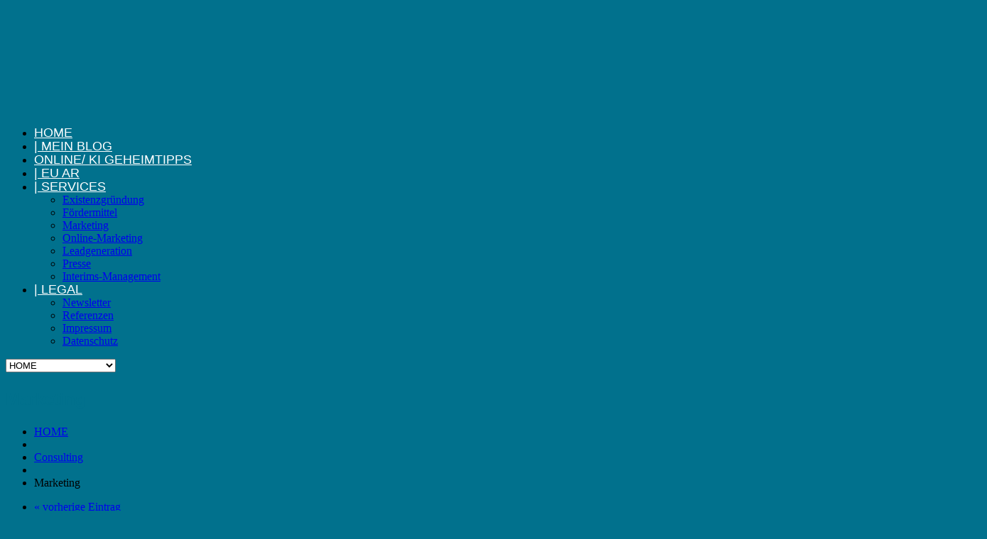

--- FILE ---
content_type: text/html; charset=UTF-8
request_url: https://www.keyna.de/portfolio-view/marketing/
body_size: 33952
content:
<!DOCTYPE html>
<!--[if lt IE 7 ]><html class="ie ie6" lang="de"> <![endif]-->
<!--[if IE 7 ]><html class="ie ie7" lang="de"> <![endif]-->
<!--[if IE 8 ]><html class="ie ie8" lang="de"> <![endif]-->
<!--[if IE 9 ]><html class="ie ie9" lang="de"> <![endif]-->
<!--[if (gt IE 9)|!(IE)]><!--><html lang="de"> <!--<![endif]-->
<head><meta charset="UTF-8" /><script>if(navigator.userAgent.match(/MSIE|Internet Explorer/i)||navigator.userAgent.match(/Trident\/7\..*?rv:11/i)){var href=document.location.href;if(!href.match(/[?&]nowprocket/)){if(href.indexOf("?")==-1){if(href.indexOf("#")==-1){document.location.href=href+"?nowprocket=1"}else{document.location.href=href.replace("#","?nowprocket=1#")}}else{if(href.indexOf("#")==-1){document.location.href=href+"&nowprocket=1"}else{document.location.href=href.replace("#","&nowprocket=1#")}}}}</script><script>(()=>{class RocketLazyLoadScripts{constructor(){this.v="2.0.2",this.userEvents=["keydown","keyup","mousedown","mouseup","mousemove","mouseover","mouseenter","mouseout","mouseleave","touchmove","touchstart","touchend","touchcancel","wheel","click","dblclick","input","visibilitychange"],this.attributeEvents=["onblur","onclick","oncontextmenu","ondblclick","onfocus","onmousedown","onmouseenter","onmouseleave","onmousemove","onmouseout","onmouseover","onmouseup","onmousewheel","onscroll","onsubmit"]}async t(){this.i(),this.o(),/iP(ad|hone)/.test(navigator.userAgent)&&this.h(),this.u(),this.l(this),this.m(),this.k(this),this.p(this),this._(),await Promise.all([this.R(),this.L()]),this.lastBreath=Date.now(),this.S(this),this.P(),this.D(),this.O(),this.M(),await this.C(this.delayedScripts.normal),await this.C(this.delayedScripts.defer),await this.C(this.delayedScripts.async),this.T("domReady"),await this.F(),await this.j(),await this.I(),this.T("windowLoad"),await this.A(),window.dispatchEvent(new Event("rocket-allScriptsLoaded")),this.everythingLoaded=!0,this.lastTouchEnd&&await new Promise((t=>setTimeout(t,500-Date.now()+this.lastTouchEnd))),this.H(),this.T("all"),this.U(),this.W()}i(){this.CSPIssue=sessionStorage.getItem("rocketCSPIssue"),document.addEventListener("securitypolicyviolation",(t=>{this.CSPIssue||"script-src-elem"!==t.violatedDirective||"data"!==t.blockedURI||(this.CSPIssue=!0,sessionStorage.setItem("rocketCSPIssue",!0))}),{isRocket:!0})}o(){window.addEventListener("pageshow",(t=>{this.persisted=t.persisted,this.realWindowLoadedFired=!0}),{isRocket:!0}),window.addEventListener("pagehide",(()=>{this.onFirstUserAction=null}),{isRocket:!0})}h(){let t;function e(e){t=e}window.addEventListener("touchstart",e,{isRocket:!0}),window.addEventListener("touchend",(function i(o){Math.abs(o.changedTouches[0].pageX-t.changedTouches[0].pageX)<10&&Math.abs(o.changedTouches[0].pageY-t.changedTouches[0].pageY)<10&&o.timeStamp-t.timeStamp<200&&(o.target.dispatchEvent(new PointerEvent("click",{target:o.target,bubbles:!0,cancelable:!0})),event.preventDefault(),window.removeEventListener("touchstart",e,{isRocket:!0}),window.removeEventListener("touchend",i,{isRocket:!0}))}),{isRocket:!0})}q(t){this.userActionTriggered||("mousemove"!==t.type||this.firstMousemoveIgnored?"keyup"===t.type||"mouseover"===t.type||"mouseout"===t.type||(this.userActionTriggered=!0,this.onFirstUserAction&&this.onFirstUserAction()):this.firstMousemoveIgnored=!0),"click"===t.type&&t.preventDefault(),this.savedUserEvents.length>0&&(t.stopPropagation(),t.stopImmediatePropagation()),"touchstart"===this.lastEvent&&"touchend"===t.type&&(this.lastTouchEnd=Date.now()),"click"===t.type&&(this.lastTouchEnd=0),this.lastEvent=t.type,this.savedUserEvents.push(t)}u(){this.savedUserEvents=[],this.userEventHandler=this.q.bind(this),this.userEvents.forEach((t=>window.addEventListener(t,this.userEventHandler,{passive:!1,isRocket:!0})))}U(){this.userEvents.forEach((t=>window.removeEventListener(t,this.userEventHandler,{passive:!1,isRocket:!0}))),this.savedUserEvents.forEach((t=>{t.target.dispatchEvent(new window[t.constructor.name](t.type,t))}))}m(){this.eventsMutationObserver=new MutationObserver((t=>{const e="return false";for(const i of t){if("attributes"===i.type){const t=i.target.getAttribute(i.attributeName);t&&t!==e&&(i.target.setAttribute("data-rocket-"+i.attributeName,t),i.target.setAttribute(i.attributeName,e))}"childList"===i.type&&i.addedNodes.forEach((t=>{if(t.nodeType===Node.ELEMENT_NODE)for(const i of t.attributes)this.attributeEvents.includes(i.name)&&i.value&&""!==i.value&&(t.setAttribute("data-rocket-"+i.name,i.value),t.setAttribute(i.name,e))}))}})),this.eventsMutationObserver.observe(document,{subtree:!0,childList:!0,attributeFilter:this.attributeEvents})}H(){this.eventsMutationObserver.disconnect(),this.attributeEvents.forEach((t=>{document.querySelectorAll("[data-rocket-"+t+"]").forEach((e=>{e.setAttribute(t,e.getAttribute("data-rocket-"+t)),e.removeAttribute("data-rocket-"+t)}))}))}k(t){Object.defineProperty(HTMLElement.prototype,"onclick",{get(){return this.rocketonclick},set(e){this.rocketonclick=e,this.setAttribute(t.everythingLoaded?"onclick":"data-rocket-onclick","this.rocketonclick(event)")}})}S(t){function e(e,i){let o=e[i];e[i]=null,Object.defineProperty(e,i,{get:()=>o,set(s){t.everythingLoaded?o=s:e["rocket"+i]=o=s}})}e(document,"onreadystatechange"),e(window,"onload"),e(window,"onpageshow");try{Object.defineProperty(document,"readyState",{get:()=>t.rocketReadyState,set(e){t.rocketReadyState=e},configurable:!0}),document.readyState="loading"}catch(t){console.log("WPRocket DJE readyState conflict, bypassing")}}l(t){this.originalAddEventListener=EventTarget.prototype.addEventListener,this.originalRemoveEventListener=EventTarget.prototype.removeEventListener,this.savedEventListeners=[],EventTarget.prototype.addEventListener=function(e,i,o){o&&o.isRocket||!t.B(e,this)&&!t.userEvents.includes(e)||t.B(e,this)&&!t.userActionTriggered||e.startsWith("rocket-")?t.originalAddEventListener.call(this,e,i,o):t.savedEventListeners.push({target:this,remove:!1,type:e,func:i,options:o})},EventTarget.prototype.removeEventListener=function(e,i,o){o&&o.isRocket||!t.B(e,this)&&!t.userEvents.includes(e)||t.B(e,this)&&!t.userActionTriggered||e.startsWith("rocket-")?t.originalRemoveEventListener.call(this,e,i,o):t.savedEventListeners.push({target:this,remove:!0,type:e,func:i,options:o})}}T(t){"all"===t&&(EventTarget.prototype.addEventListener=this.originalAddEventListener,EventTarget.prototype.removeEventListener=this.originalRemoveEventListener),this.savedEventListeners=this.savedEventListeners.filter((e=>{let i=e.type,o=e.target||window;return"domReady"===t&&"DOMContentLoaded"!==i&&"readystatechange"!==i||("windowLoad"===t&&"load"!==i&&"readystatechange"!==i&&"pageshow"!==i||(this.B(i,o)&&(i="rocket-"+i),e.remove?o.removeEventListener(i,e.func,e.options):o.addEventListener(i,e.func,e.options),!1))}))}p(t){let e;function i(e){return t.everythingLoaded?e:e.split(" ").map((t=>"load"===t||t.startsWith("load.")?"rocket-jquery-load":t)).join(" ")}function o(o){function s(e){const s=o.fn[e];o.fn[e]=o.fn.init.prototype[e]=function(){return this[0]===window&&t.userActionTriggered&&("string"==typeof arguments[0]||arguments[0]instanceof String?arguments[0]=i(arguments[0]):"object"==typeof arguments[0]&&Object.keys(arguments[0]).forEach((t=>{const e=arguments[0][t];delete arguments[0][t],arguments[0][i(t)]=e}))),s.apply(this,arguments),this}}if(o&&o.fn&&!t.allJQueries.includes(o)){const e={DOMContentLoaded:[],"rocket-DOMContentLoaded":[]};for(const t in e)document.addEventListener(t,(()=>{e[t].forEach((t=>t()))}),{isRocket:!0});o.fn.ready=o.fn.init.prototype.ready=function(i){function s(){parseInt(o.fn.jquery)>2?setTimeout((()=>i.bind(document)(o))):i.bind(document)(o)}return t.realDomReadyFired?!t.userActionTriggered||t.fauxDomReadyFired?s():e["rocket-DOMContentLoaded"].push(s):e.DOMContentLoaded.push(s),o([])},s("on"),s("one"),s("off"),t.allJQueries.push(o)}e=o}t.allJQueries=[],o(window.jQuery),Object.defineProperty(window,"jQuery",{get:()=>e,set(t){o(t)}})}P(){const t=new Map;document.write=document.writeln=function(e){const i=document.currentScript,o=document.createRange(),s=i.parentElement;let n=t.get(i);void 0===n&&(n=i.nextSibling,t.set(i,n));const a=document.createDocumentFragment();o.setStart(a,0),a.appendChild(o.createContextualFragment(e)),s.insertBefore(a,n)}}async R(){return new Promise((t=>{this.userActionTriggered?t():this.onFirstUserAction=t}))}async L(){return new Promise((t=>{document.addEventListener("DOMContentLoaded",(()=>{this.realDomReadyFired=!0,t()}),{isRocket:!0})}))}async I(){return this.realWindowLoadedFired?Promise.resolve():new Promise((t=>{window.addEventListener("load",t,{isRocket:!0})}))}M(){this.pendingScripts=[];this.scriptsMutationObserver=new MutationObserver((t=>{for(const e of t)e.addedNodes.forEach((t=>{"SCRIPT"!==t.tagName||t.noModule||t.isWPRocket||this.pendingScripts.push({script:t,promise:new Promise((e=>{const i=()=>{const i=this.pendingScripts.findIndex((e=>e.script===t));i>=0&&this.pendingScripts.splice(i,1),e()};t.addEventListener("load",i,{isRocket:!0}),t.addEventListener("error",i,{isRocket:!0}),setTimeout(i,1e3)}))})}))})),this.scriptsMutationObserver.observe(document,{childList:!0,subtree:!0})}async j(){await this.J(),this.pendingScripts.length?(await this.pendingScripts[0].promise,await this.j()):this.scriptsMutationObserver.disconnect()}D(){this.delayedScripts={normal:[],async:[],defer:[]},document.querySelectorAll("script[type$=rocketlazyloadscript]").forEach((t=>{t.hasAttribute("data-rocket-src")?t.hasAttribute("async")&&!1!==t.async?this.delayedScripts.async.push(t):t.hasAttribute("defer")&&!1!==t.defer||"module"===t.getAttribute("data-rocket-type")?this.delayedScripts.defer.push(t):this.delayedScripts.normal.push(t):this.delayedScripts.normal.push(t)}))}async _(){await this.L();let t=[];document.querySelectorAll("script[type$=rocketlazyloadscript][data-rocket-src]").forEach((e=>{let i=e.getAttribute("data-rocket-src");if(i&&!i.startsWith("data:")){i.startsWith("//")&&(i=location.protocol+i);try{const o=new URL(i).origin;o!==location.origin&&t.push({src:o,crossOrigin:e.crossOrigin||"module"===e.getAttribute("data-rocket-type")})}catch(t){}}})),t=[...new Map(t.map((t=>[JSON.stringify(t),t]))).values()],this.N(t,"preconnect")}async $(t){if(await this.G(),!0!==t.noModule||!("noModule"in HTMLScriptElement.prototype))return new Promise((e=>{let i;function o(){(i||t).setAttribute("data-rocket-status","executed"),e()}try{if(navigator.userAgent.includes("Firefox/")||""===navigator.vendor||this.CSPIssue)i=document.createElement("script"),[...t.attributes].forEach((t=>{let e=t.nodeName;"type"!==e&&("data-rocket-type"===e&&(e="type"),"data-rocket-src"===e&&(e="src"),i.setAttribute(e,t.nodeValue))})),t.text&&(i.text=t.text),t.nonce&&(i.nonce=t.nonce),i.hasAttribute("src")?(i.addEventListener("load",o,{isRocket:!0}),i.addEventListener("error",(()=>{i.setAttribute("data-rocket-status","failed-network"),e()}),{isRocket:!0}),setTimeout((()=>{i.isConnected||e()}),1)):(i.text=t.text,o()),i.isWPRocket=!0,t.parentNode.replaceChild(i,t);else{const i=t.getAttribute("data-rocket-type"),s=t.getAttribute("data-rocket-src");i?(t.type=i,t.removeAttribute("data-rocket-type")):t.removeAttribute("type"),t.addEventListener("load",o,{isRocket:!0}),t.addEventListener("error",(i=>{this.CSPIssue&&i.target.src.startsWith("data:")?(console.log("WPRocket: CSP fallback activated"),t.removeAttribute("src"),this.$(t).then(e)):(t.setAttribute("data-rocket-status","failed-network"),e())}),{isRocket:!0}),s?(t.fetchPriority="high",t.removeAttribute("data-rocket-src"),t.src=s):t.src="data:text/javascript;base64,"+window.btoa(unescape(encodeURIComponent(t.text)))}}catch(i){t.setAttribute("data-rocket-status","failed-transform"),e()}}));t.setAttribute("data-rocket-status","skipped")}async C(t){const e=t.shift();return e?(e.isConnected&&await this.$(e),this.C(t)):Promise.resolve()}O(){this.N([...this.delayedScripts.normal,...this.delayedScripts.defer,...this.delayedScripts.async],"preload")}N(t,e){this.trash=this.trash||[];let i=!0;var o=document.createDocumentFragment();t.forEach((t=>{const s=t.getAttribute&&t.getAttribute("data-rocket-src")||t.src;if(s&&!s.startsWith("data:")){const n=document.createElement("link");n.href=s,n.rel=e,"preconnect"!==e&&(n.as="script",n.fetchPriority=i?"high":"low"),t.getAttribute&&"module"===t.getAttribute("data-rocket-type")&&(n.crossOrigin=!0),t.crossOrigin&&(n.crossOrigin=t.crossOrigin),t.integrity&&(n.integrity=t.integrity),t.nonce&&(n.nonce=t.nonce),o.appendChild(n),this.trash.push(n),i=!1}})),document.head.appendChild(o)}W(){this.trash.forEach((t=>t.remove()))}async F(){try{document.readyState="interactive"}catch(t){}this.fauxDomReadyFired=!0;try{await this.G(),document.dispatchEvent(new Event("rocket-readystatechange")),await this.G(),document.rocketonreadystatechange&&document.rocketonreadystatechange(),await this.G(),document.dispatchEvent(new Event("rocket-DOMContentLoaded")),await this.G(),window.dispatchEvent(new Event("rocket-DOMContentLoaded"))}catch(t){console.error(t)}}async A(){try{document.readyState="complete"}catch(t){}try{await this.G(),document.dispatchEvent(new Event("rocket-readystatechange")),await this.G(),document.rocketonreadystatechange&&document.rocketonreadystatechange(),await this.G(),window.dispatchEvent(new Event("rocket-load")),await this.G(),window.rocketonload&&window.rocketonload(),await this.G(),this.allJQueries.forEach((t=>t(window).trigger("rocket-jquery-load"))),await this.G();const t=new Event("rocket-pageshow");t.persisted=this.persisted,window.dispatchEvent(t),await this.G(),window.rocketonpageshow&&window.rocketonpageshow({persisted:this.persisted})}catch(t){console.error(t)}}async G(){Date.now()-this.lastBreath>45&&(await this.J(),this.lastBreath=Date.now())}async J(){return document.hidden?new Promise((t=>setTimeout(t))):new Promise((t=>requestAnimationFrame(t)))}B(t,e){return e===document&&"readystatechange"===t||(e===document&&"DOMContentLoaded"===t||(e===window&&"DOMContentLoaded"===t||(e===window&&"load"===t||e===window&&"pageshow"===t)))}static run(){(new RocketLazyLoadScripts).t()}}RocketLazyLoadScripts.run()})();</script>
	
	
	<meta name="viewport" content="width=device-width, initial-scale=1.0">
	
	<!-- itdah header.php -->
	<meta http-equiv="content-language" content="de-de" />
 	<meta name="google-site-verification" content="0prRceibOj0xiYw3MCEbwVKEIOuZLqdaGalXWQP8W7g" />
	<meta name="verification" content="023e0cfdff633f666e734e7fb530fe9f" />
	<!-- adsbygoogle -->
	<script type="rocketlazyloadscript" async data-rocket-src="//pagead2.googlesyndication.com/pagead/js/adsbygoogle.js"></script>
	<script type="rocketlazyloadscript">
	  (adsbygoogle = window.adsbygoogle || []).push({
	    google_ad_client: "ca-pub-9629295519796967",
	    enable_page_level_ads: true
	  });
	</script>
	<!-- Global site tag (gtag.js) - Google Analytics -->
	<!-- new, https://developers.google.com/analytics/devguides/collection/gtagjs/ip-anonymization -->
	<script type="rocketlazyloadscript" async data-rocket-src="https://www.googletagmanager.com/gtag/js?id=UA-96542105-2"></script>
	<script type="rocketlazyloadscript">
	  window.dataLayer = window.dataLayer || [];
	  function gtag(){dataLayer.push(arguments);}
	  gtag('js', new Date());
	  gtag('config', 'UA-96542105-2', { 'anonymize_ip': true });
	</script>
	<!-- END itdah -->
	<link rel="profile" href="//gmpg.org/xfn/11" />
		<link rel="icon" href="https://www.keyna.de/wp-content/uploads/2015/02/keyna-favicon.png" type="image/x-icon" />
		<link rel="pingback" href="https://www.keyna.de/xmlrpc.php" />
	<link rel="alternate" type="application/rss+xml" title="KEYNA" href="https://www.keyna.de/feed/" />
	<link rel="alternate" type="application/atom+xml" title="KEYNA" href="https://www.keyna.de/feed/atom/" />
	<link data-minify="1" rel="stylesheet" type="text/css" media="all" href="https://www.keyna.de/wp-content/cache/min/1/wp-content/themes/theme52832/bootstrap/css/bootstrap.css?ver=1762791041" />
	<link data-minify="1" rel="stylesheet" type="text/css" media="all" href="https://www.keyna.de/wp-content/cache/min/1/wp-content/themes/theme52832/bootstrap/css/responsive.css?ver=1762791041" />
	<link data-minify="1" rel="stylesheet" type="text/css" media="all" href="https://www.keyna.de/wp-content/cache/min/1/wp-content/themes/CherryFramework/css/camera.css?ver=1762791041" />
	<link data-minify="1" rel="stylesheet" type="text/css" media="all" href="https://www.keyna.de/wp-content/cache/min/1/wp-content/themes/theme52832/style.css?ver=1762791041" />
	        <script data-minify="1" type="text/javascript" src="https://www.keyna.de/wp-content/cache/min/1/delivery/autoblocking/5f6bfa92818ba.js?ver=1762791042" data-cmp-ab="1"
                data-cmp-host="delivery.consentmanager.net"
                data-cmp-cdn="cdn.consentmanager.net"
                data-cmp-codesrc="10"  data-rocket-defer defer></script>
        <script type="rocketlazyloadscript">var disableStr = 'ga-disable-UA-96542105-2'; if (document.cookie.indexOf(disableStr + '=true') > -1) { window[disableStr] = true; }</script><meta name='robots' content='index, follow, max-image-preview:large, max-snippet:-1, max-video-preview:-1' />
<meta property="og:title" content="Marketing"/>
<meta property="og:description" content="Ein wesentliches Element des Unternehmenserfolgs ist ein durchdachtes Marketing und ein professioneller Außenauftritt. In vielen Unternehmen herrscht die Ansic"/>
<meta property="og:image" content="https://www.keyna.de/wp-content/uploads/2015/02/consultant-berater-marketing-keyna.png"/>
<meta property="og:type" content="article"/>
<meta property="og:article:published_time" content="2015-02-18 14:45:09"/>
<meta property="og:article:modified_time" content="2021-01-07 17:45:53"/>
<meta name="twitter:card" content="summary">
<meta name="twitter:title" content="Marketing"/>
<meta name="twitter:description" content="Ein wesentliches Element des Unternehmenserfolgs ist ein durchdachtes Marketing und ein professioneller Außenauftritt. In vielen Unternehmen herrscht die Ansic"/>
<meta name="twitter:image" content="https://www.keyna.de/wp-content/uploads/2015/02/consultant-berater-marketing-keyna.png"/>
<meta name="author" content="Andreas Schilling"/>

	<!-- This site is optimized with the Yoast SEO plugin v21.1 - https://yoast.com/wordpress/plugins/seo/ -->
	<title>Marketing, Presse, Online Marketing, Messen | keyna.de</title>
	<meta name="description" content="Marketing ist ein wesentliches Element des Unternehmenserfolg für jedes Unternehmen - Beratungsgespräch buchen!" />
	<link rel="canonical" href="https://www.keyna.de/portfolio-view/marketing/" />
	<meta property="og:url" content="https://www.keyna.de/portfolio-view/marketing/" />
	<meta property="og:site_name" content="KEYNA" />
	<meta property="article:publisher" content="https://www.facebook.com/keynagroup" />
	<meta property="article:modified_time" content="2021-01-07T15:45:53+00:00" />
	<meta property="og:image" content="https://www.keyna.de/wp-content/uploads/2015/02/consultant-berater-marketing-keyna.png" />
	<meta property="og:image:width" content="1291" />
	<meta property="og:image:height" content="727" />
	<meta property="og:image:type" content="image/png" />
	<meta name="twitter:site" content="@Andreas04593526" />
	<meta name="twitter:label1" content="Geschätzte Lesezeit" />
	<meta name="twitter:data1" content="6 Minuten" />
	<script type="application/ld+json" class="yoast-schema-graph">{"@context":"https://schema.org","@graph":[{"@type":"WebPage","@id":"https://www.keyna.de/portfolio-view/marketing/","url":"https://www.keyna.de/portfolio-view/marketing/","name":"Marketing, Presse, Online Marketing, Messen | keyna.de","isPartOf":{"@id":"https://www.keyna.de/#website"},"primaryImageOfPage":{"@id":"https://www.keyna.de/portfolio-view/marketing/#primaryimage"},"image":{"@id":"https://www.keyna.de/portfolio-view/marketing/#primaryimage"},"thumbnailUrl":"https://www.keyna.de/wp-content/uploads/2012/06/statistik-trends-4p.png","datePublished":"2015-02-18T14:45:09+00:00","dateModified":"2021-01-07T15:45:53+00:00","description":"Marketing ist ein wesentliches Element des Unternehmenserfolg für jedes Unternehmen - Beratungsgespräch buchen!","breadcrumb":{"@id":"https://www.keyna.de/portfolio-view/marketing/#breadcrumb"},"inLanguage":"de","potentialAction":[{"@type":"ReadAction","target":["https://www.keyna.de/portfolio-view/marketing/"]}]},{"@type":"ImageObject","inLanguage":"de","@id":"https://www.keyna.de/portfolio-view/marketing/#primaryimage","url":"https://www.keyna.de/wp-content/uploads/2012/06/statistik-trends-4p.png","contentUrl":"https://www.keyna.de/wp-content/uploads/2012/06/statistik-trends-4p.png","width":543,"height":787},{"@type":"BreadcrumbList","@id":"https://www.keyna.de/portfolio-view/marketing/#breadcrumb","itemListElement":[{"@type":"ListItem","position":1,"name":"Startseite","item":"https://www.keyna.de/"},{"@type":"ListItem","position":2,"name":"Marketing"}]},{"@type":"WebSite","@id":"https://www.keyna.de/#website","url":"https://www.keyna.de/","name":"KEYNA","description":"Blog für Existenzgründer, Selbstständige und Unternehmer","publisher":{"@id":"https://www.keyna.de/#organization"},"potentialAction":[{"@type":"SearchAction","target":{"@type":"EntryPoint","urlTemplate":"https://www.keyna.de/?s={search_term_string}"},"query-input":"required name=search_term_string"}],"inLanguage":"de"},{"@type":"Organization","@id":"https://www.keyna.de/#organization","name":"keyna group - Inhaber Andreas Schilling","url":"https://www.keyna.de/","logo":{"@type":"ImageObject","inLanguage":"de","@id":"https://www.keyna.de/#/schema/logo/image/","url":"https://www.keyna.de/wp-content/uploads/2015/02/keyna-Logo-275.png","contentUrl":"https://www.keyna.de/wp-content/uploads/2015/02/keyna-Logo-275.png","width":275,"height":58,"caption":"keyna group - Inhaber Andreas Schilling"},"image":{"@id":"https://www.keyna.de/#/schema/logo/image/"},"sameAs":["https://www.facebook.com/keynagroup","https://twitter.com/Andreas04593526","https://www.instagram.com/keyna_group/","https://www.linkedin.com/in/andreas-schilling-gr/","https://www.pinterest.de/andreas3097/keyna-blog/","https://www.youtube.com/channel/UCdbjvEo0PSI5hUeZN2F6QjA"]}]}</script>
	<!-- / Yoast SEO plugin. -->


<link rel='dns-prefetch' href='//maps.googleapis.com' />
<link rel='dns-prefetch' href='//www.googletagmanager.com' />
<link rel='dns-prefetch' href='//netdna.bootstrapcdn.com' />
<link rel='dns-prefetch' href='//cdn.openshareweb.com' />
<link rel='dns-prefetch' href='//cdn.shareaholic.net' />
<link rel='dns-prefetch' href='//www.shareaholic.net' />
<link rel='dns-prefetch' href='//analytics.shareaholic.com' />
<link rel='dns-prefetch' href='//recs.shareaholic.com' />
<link rel='dns-prefetch' href='//partner.shareaholic.com' />

<link rel="alternate" type="application/rss+xml" title="KEYNA &raquo; Feed" href="https://www.keyna.de/feed/" />
<!-- Shareaholic - https://www.shareaholic.com -->
<link rel='preload' href='//cdn.shareaholic.net/assets/pub/shareaholic.js' as='script'/>
<script type="rocketlazyloadscript" data-no-minify='1' data-cfasync='false'>
_SHR_SETTINGS = {"endpoints":{"local_recs_url":"https:\/\/www.keyna.de\/wp-admin\/admin-ajax.php?action=shareaholic_permalink_related","ajax_url":"https:\/\/www.keyna.de\/wp-admin\/admin-ajax.php"},"site_id":"abccd44cc81d71288a6011583526f475","url_components":{"year":"2015","monthnum":"02","day":"18","hour":"14","minute":"45","second":"09","post_id":"2181","postname":"marketing","category":"allgemein"}};
</script>
<script type="rocketlazyloadscript" data-no-minify='1' data-cfasync='false' data-rocket-src='//cdn.shareaholic.net/assets/pub/shareaholic.js' data-shr-siteid='abccd44cc81d71288a6011583526f475' async></script>

<!-- Shareaholic Content Tags -->
<meta name='shareaholic:site_name' content='KEYNA' />
<meta name='shareaholic:language' content='de' />
<meta name='shareaholic:url' content='https://www.keyna.de/portfolio-view/marketing/' />
<meta name='shareaholic:keywords' content='tag:marketing, type:portfolio' />
<meta name='shareaholic:article_published_time' content='2015-02-18T14:45:09+02:00' />
<meta name='shareaholic:article_modified_time' content='2021-01-07T17:45:53+02:00' />
<meta name='shareaholic:shareable_page' content='true' />
<meta name='shareaholic:article_author_name' content='Andreas Schilling' />
<meta name='shareaholic:site_id' content='abccd44cc81d71288a6011583526f475' />
<meta name='shareaholic:wp_version' content='9.7.13' />
<meta name='shareaholic:image' content='https://www.keyna.de/wp-content/uploads/2012/06/statistik-trends-4p.png' />
<!-- Shareaholic Content Tags End -->

<!-- Shareaholic Open Graph Tags -->
<meta property='og:image' content='https://www.keyna.de/wp-content/uploads/2012/06/statistik-trends-4p.png' />
<!-- Shareaholic Open Graph Tags End -->
<style type="text/css">
img.wp-smiley,
img.emoji {
	display: inline !important;
	border: none !important;
	box-shadow: none !important;
	height: 1em !important;
	width: 1em !important;
	margin: 0 0.07em !important;
	vertical-align: -0.1em !important;
	background: none !important;
	padding: 0 !important;
}
</style>
	<link data-minify="1" rel='stylesheet' id='flexslider-css' href='https://www.keyna.de/wp-content/cache/min/1/wp-content/plugins/cherry-plugin/lib/js/FlexSlider/flexslider.css?ver=1762791041' type='text/css' media='all' />
<link data-minify="1" rel='stylesheet' id='owl-carousel-css' href='https://www.keyna.de/wp-content/cache/min/1/wp-content/plugins/cherry-plugin/lib/js/owl-carousel/owl.carousel.css?ver=1762791041' type='text/css' media='all' />
<link data-minify="1" rel='stylesheet' id='owl-theme-css' href='https://www.keyna.de/wp-content/cache/min/1/wp-content/plugins/cherry-plugin/lib/js/owl-carousel/owl.theme.css?ver=1762791041' type='text/css' media='all' />
<link data-minify="1" rel='stylesheet' id='font-awesome-css' href='https://www.keyna.de/wp-content/cache/min/1/font-awesome/3.2.1/css/font-awesome.css?ver=1762791041' type='text/css' media='all' />
<link data-minify="1" rel='stylesheet' id='cherry-plugin-css' href='https://www.keyna.de/wp-content/cache/min/1/wp-content/plugins/cherry-plugin/includes/css/cherry-plugin.css?ver=1762791041' type='text/css' media='all' />
<link rel='stylesheet' id='wp-block-library-css' href='https://www.keyna.de/wp-includes/css/dist/block-library/style.min.css?ver=6.1.9' type='text/css' media='all' />
<link rel='stylesheet' id='classic-theme-styles-css' href='https://www.keyna.de/wp-includes/css/classic-themes.min.css?ver=1' type='text/css' media='all' />
<style id='global-styles-inline-css' type='text/css'>
body{--wp--preset--color--black: #000000;--wp--preset--color--cyan-bluish-gray: #abb8c3;--wp--preset--color--white: #ffffff;--wp--preset--color--pale-pink: #f78da7;--wp--preset--color--vivid-red: #cf2e2e;--wp--preset--color--luminous-vivid-orange: #ff6900;--wp--preset--color--luminous-vivid-amber: #fcb900;--wp--preset--color--light-green-cyan: #7bdcb5;--wp--preset--color--vivid-green-cyan: #00d084;--wp--preset--color--pale-cyan-blue: #8ed1fc;--wp--preset--color--vivid-cyan-blue: #0693e3;--wp--preset--color--vivid-purple: #9b51e0;--wp--preset--gradient--vivid-cyan-blue-to-vivid-purple: linear-gradient(135deg,rgba(6,147,227,1) 0%,rgb(155,81,224) 100%);--wp--preset--gradient--light-green-cyan-to-vivid-green-cyan: linear-gradient(135deg,rgb(122,220,180) 0%,rgb(0,208,130) 100%);--wp--preset--gradient--luminous-vivid-amber-to-luminous-vivid-orange: linear-gradient(135deg,rgba(252,185,0,1) 0%,rgba(255,105,0,1) 100%);--wp--preset--gradient--luminous-vivid-orange-to-vivid-red: linear-gradient(135deg,rgba(255,105,0,1) 0%,rgb(207,46,46) 100%);--wp--preset--gradient--very-light-gray-to-cyan-bluish-gray: linear-gradient(135deg,rgb(238,238,238) 0%,rgb(169,184,195) 100%);--wp--preset--gradient--cool-to-warm-spectrum: linear-gradient(135deg,rgb(74,234,220) 0%,rgb(151,120,209) 20%,rgb(207,42,186) 40%,rgb(238,44,130) 60%,rgb(251,105,98) 80%,rgb(254,248,76) 100%);--wp--preset--gradient--blush-light-purple: linear-gradient(135deg,rgb(255,206,236) 0%,rgb(152,150,240) 100%);--wp--preset--gradient--blush-bordeaux: linear-gradient(135deg,rgb(254,205,165) 0%,rgb(254,45,45) 50%,rgb(107,0,62) 100%);--wp--preset--gradient--luminous-dusk: linear-gradient(135deg,rgb(255,203,112) 0%,rgb(199,81,192) 50%,rgb(65,88,208) 100%);--wp--preset--gradient--pale-ocean: linear-gradient(135deg,rgb(255,245,203) 0%,rgb(182,227,212) 50%,rgb(51,167,181) 100%);--wp--preset--gradient--electric-grass: linear-gradient(135deg,rgb(202,248,128) 0%,rgb(113,206,126) 100%);--wp--preset--gradient--midnight: linear-gradient(135deg,rgb(2,3,129) 0%,rgb(40,116,252) 100%);--wp--preset--duotone--dark-grayscale: url('#wp-duotone-dark-grayscale');--wp--preset--duotone--grayscale: url('#wp-duotone-grayscale');--wp--preset--duotone--purple-yellow: url('#wp-duotone-purple-yellow');--wp--preset--duotone--blue-red: url('#wp-duotone-blue-red');--wp--preset--duotone--midnight: url('#wp-duotone-midnight');--wp--preset--duotone--magenta-yellow: url('#wp-duotone-magenta-yellow');--wp--preset--duotone--purple-green: url('#wp-duotone-purple-green');--wp--preset--duotone--blue-orange: url('#wp-duotone-blue-orange');--wp--preset--font-size--small: 13px;--wp--preset--font-size--medium: 20px;--wp--preset--font-size--large: 36px;--wp--preset--font-size--x-large: 42px;--wp--preset--spacing--20: 0.44rem;--wp--preset--spacing--30: 0.67rem;--wp--preset--spacing--40: 1rem;--wp--preset--spacing--50: 1.5rem;--wp--preset--spacing--60: 2.25rem;--wp--preset--spacing--70: 3.38rem;--wp--preset--spacing--80: 5.06rem;}:where(.is-layout-flex){gap: 0.5em;}body .is-layout-flow > .alignleft{float: left;margin-inline-start: 0;margin-inline-end: 2em;}body .is-layout-flow > .alignright{float: right;margin-inline-start: 2em;margin-inline-end: 0;}body .is-layout-flow > .aligncenter{margin-left: auto !important;margin-right: auto !important;}body .is-layout-constrained > .alignleft{float: left;margin-inline-start: 0;margin-inline-end: 2em;}body .is-layout-constrained > .alignright{float: right;margin-inline-start: 2em;margin-inline-end: 0;}body .is-layout-constrained > .aligncenter{margin-left: auto !important;margin-right: auto !important;}body .is-layout-constrained > :where(:not(.alignleft):not(.alignright):not(.alignfull)){max-width: var(--wp--style--global--content-size);margin-left: auto !important;margin-right: auto !important;}body .is-layout-constrained > .alignwide{max-width: var(--wp--style--global--wide-size);}body .is-layout-flex{display: flex;}body .is-layout-flex{flex-wrap: wrap;align-items: center;}body .is-layout-flex > *{margin: 0;}:where(.wp-block-columns.is-layout-flex){gap: 2em;}.has-black-color{color: var(--wp--preset--color--black) !important;}.has-cyan-bluish-gray-color{color: var(--wp--preset--color--cyan-bluish-gray) !important;}.has-white-color{color: var(--wp--preset--color--white) !important;}.has-pale-pink-color{color: var(--wp--preset--color--pale-pink) !important;}.has-vivid-red-color{color: var(--wp--preset--color--vivid-red) !important;}.has-luminous-vivid-orange-color{color: var(--wp--preset--color--luminous-vivid-orange) !important;}.has-luminous-vivid-amber-color{color: var(--wp--preset--color--luminous-vivid-amber) !important;}.has-light-green-cyan-color{color: var(--wp--preset--color--light-green-cyan) !important;}.has-vivid-green-cyan-color{color: var(--wp--preset--color--vivid-green-cyan) !important;}.has-pale-cyan-blue-color{color: var(--wp--preset--color--pale-cyan-blue) !important;}.has-vivid-cyan-blue-color{color: var(--wp--preset--color--vivid-cyan-blue) !important;}.has-vivid-purple-color{color: var(--wp--preset--color--vivid-purple) !important;}.has-black-background-color{background-color: var(--wp--preset--color--black) !important;}.has-cyan-bluish-gray-background-color{background-color: var(--wp--preset--color--cyan-bluish-gray) !important;}.has-white-background-color{background-color: var(--wp--preset--color--white) !important;}.has-pale-pink-background-color{background-color: var(--wp--preset--color--pale-pink) !important;}.has-vivid-red-background-color{background-color: var(--wp--preset--color--vivid-red) !important;}.has-luminous-vivid-orange-background-color{background-color: var(--wp--preset--color--luminous-vivid-orange) !important;}.has-luminous-vivid-amber-background-color{background-color: var(--wp--preset--color--luminous-vivid-amber) !important;}.has-light-green-cyan-background-color{background-color: var(--wp--preset--color--light-green-cyan) !important;}.has-vivid-green-cyan-background-color{background-color: var(--wp--preset--color--vivid-green-cyan) !important;}.has-pale-cyan-blue-background-color{background-color: var(--wp--preset--color--pale-cyan-blue) !important;}.has-vivid-cyan-blue-background-color{background-color: var(--wp--preset--color--vivid-cyan-blue) !important;}.has-vivid-purple-background-color{background-color: var(--wp--preset--color--vivid-purple) !important;}.has-black-border-color{border-color: var(--wp--preset--color--black) !important;}.has-cyan-bluish-gray-border-color{border-color: var(--wp--preset--color--cyan-bluish-gray) !important;}.has-white-border-color{border-color: var(--wp--preset--color--white) !important;}.has-pale-pink-border-color{border-color: var(--wp--preset--color--pale-pink) !important;}.has-vivid-red-border-color{border-color: var(--wp--preset--color--vivid-red) !important;}.has-luminous-vivid-orange-border-color{border-color: var(--wp--preset--color--luminous-vivid-orange) !important;}.has-luminous-vivid-amber-border-color{border-color: var(--wp--preset--color--luminous-vivid-amber) !important;}.has-light-green-cyan-border-color{border-color: var(--wp--preset--color--light-green-cyan) !important;}.has-vivid-green-cyan-border-color{border-color: var(--wp--preset--color--vivid-green-cyan) !important;}.has-pale-cyan-blue-border-color{border-color: var(--wp--preset--color--pale-cyan-blue) !important;}.has-vivid-cyan-blue-border-color{border-color: var(--wp--preset--color--vivid-cyan-blue) !important;}.has-vivid-purple-border-color{border-color: var(--wp--preset--color--vivid-purple) !important;}.has-vivid-cyan-blue-to-vivid-purple-gradient-background{background: var(--wp--preset--gradient--vivid-cyan-blue-to-vivid-purple) !important;}.has-light-green-cyan-to-vivid-green-cyan-gradient-background{background: var(--wp--preset--gradient--light-green-cyan-to-vivid-green-cyan) !important;}.has-luminous-vivid-amber-to-luminous-vivid-orange-gradient-background{background: var(--wp--preset--gradient--luminous-vivid-amber-to-luminous-vivid-orange) !important;}.has-luminous-vivid-orange-to-vivid-red-gradient-background{background: var(--wp--preset--gradient--luminous-vivid-orange-to-vivid-red) !important;}.has-very-light-gray-to-cyan-bluish-gray-gradient-background{background: var(--wp--preset--gradient--very-light-gray-to-cyan-bluish-gray) !important;}.has-cool-to-warm-spectrum-gradient-background{background: var(--wp--preset--gradient--cool-to-warm-spectrum) !important;}.has-blush-light-purple-gradient-background{background: var(--wp--preset--gradient--blush-light-purple) !important;}.has-blush-bordeaux-gradient-background{background: var(--wp--preset--gradient--blush-bordeaux) !important;}.has-luminous-dusk-gradient-background{background: var(--wp--preset--gradient--luminous-dusk) !important;}.has-pale-ocean-gradient-background{background: var(--wp--preset--gradient--pale-ocean) !important;}.has-electric-grass-gradient-background{background: var(--wp--preset--gradient--electric-grass) !important;}.has-midnight-gradient-background{background: var(--wp--preset--gradient--midnight) !important;}.has-small-font-size{font-size: var(--wp--preset--font-size--small) !important;}.has-medium-font-size{font-size: var(--wp--preset--font-size--medium) !important;}.has-large-font-size{font-size: var(--wp--preset--font-size--large) !important;}.has-x-large-font-size{font-size: var(--wp--preset--font-size--x-large) !important;}
.wp-block-navigation a:where(:not(.wp-element-button)){color: inherit;}
:where(.wp-block-columns.is-layout-flex){gap: 2em;}
.wp-block-pullquote{font-size: 1.5em;line-height: 1.6;}
</style>
<link data-minify="1" rel='stylesheet' id='cherry-parallax-css' href='https://www.keyna.de/wp-content/cache/min/1/wp-content/plugins/cherry-parallax/css/parallax.css?ver=1762791041' type='text/css' media='all' />
<link data-minify="1" rel='stylesheet' id='dashicons-css' href='https://www.keyna.de/wp-content/cache/min/1/wp-includes/css/dashicons.min.css?ver=1762791041' type='text/css' media='all' />
<link data-minify="1" rel='stylesheet' id='thickbox-css' href='https://www.keyna.de/wp-content/cache/min/1/wp-includes/js/thickbox/thickbox.css?ver=1762791041' type='text/css' media='all' />
<link data-minify="1" rel='stylesheet' id='auto-thickbox-css' href='https://www.keyna.de/wp-content/cache/min/1/wp-content/plugins/auto-thickbox/css/styles-pre39.css?ver=1762791041' type='text/css' media='all' />
<link data-minify="1" rel='stylesheet' id='theme52832-css' href='https://www.keyna.de/wp-content/cache/min/1/wp-content/themes/theme52832/main-style.css?ver=1762791041' type='text/css' media='all' />
<link data-minify="1" rel='stylesheet' id='magnific-popup-css' href='https://www.keyna.de/wp-content/cache/min/1/wp-content/themes/CherryFramework/css/magnific-popup.css?ver=1762791041' type='text/css' media='all' />
<link data-minify="1" rel='stylesheet' id='wp_mailjet_form_builder_widget-widget-front-styles-css' href='https://www.keyna.de/wp-content/cache/min/1/wp-content/plugins/mailjet-for-wordpress/src/widgetformbuilder/css/front-widget.css?ver=1762791041' type='text/css' media='all' />
<style id='rocket-lazyload-inline-css' type='text/css'>
.rll-youtube-player{position:relative;padding-bottom:56.23%;height:0;overflow:hidden;max-width:100%;}.rll-youtube-player:focus-within{outline: 2px solid currentColor;outline-offset: 5px;}.rll-youtube-player iframe{position:absolute;top:0;left:0;width:100%;height:100%;z-index:100;background:0 0}.rll-youtube-player img{bottom:0;display:block;left:0;margin:auto;max-width:100%;width:100%;position:absolute;right:0;top:0;border:none;height:auto;-webkit-transition:.4s all;-moz-transition:.4s all;transition:.4s all}.rll-youtube-player img:hover{-webkit-filter:brightness(75%)}.rll-youtube-player .play{height:100%;width:100%;left:0;top:0;position:absolute;background:url(https://www.keyna.de/wp-content/plugins/wp-rocket/assets/img/youtube.png) no-repeat center;background-color: transparent !important;cursor:pointer;border:none;}
</style>
<link rel='stylesheet' id='mpce-theme-css' href='https://www.keyna.de/wp-content/plugins/motopress-content-editor-lite/includes/css/theme.min.css?ver=3.0.7' type='text/css' media='all' />
<style id='mpce-theme-inline-css' type='text/css'>
.mp-row-fixed-width {max-width:1170px;}
</style>
<link rel='stylesheet' id='mpce-bootstrap-grid-css' href='https://www.keyna.de/wp-content/plugins/motopress-content-editor-lite/bootstrap/bootstrap-grid.min.css?ver=3.0.7' type='text/css' media='all' />
<script type='text/javascript' src='https://www.keyna.de/wp-content/themes/CherryFramework/js/jquery-1.7.2.min.js?ver=1.7.2' id='jquery-js' data-rocket-defer defer></script>
<script data-minify="1" type='text/javascript' src='https://www.keyna.de/wp-content/cache/min/1/wp-content/plugins/cherry-plugin/lib/js/jquery.easing.1.3.js?ver=1762791042' id='easing-js' data-rocket-defer defer></script>
<script data-minify="1" type='text/javascript' src='https://www.keyna.de/wp-content/cache/min/1/wp-content/plugins/cherry-plugin/lib/js/elasti-carousel/jquery.elastislide.js?ver=1762791042' id='elastislide-js' data-rocket-defer defer></script>
<script type="rocketlazyloadscript" data-rocket-type='text/javascript' data-rocket-src='//maps.googleapis.com/maps/api/js?v=3.exp&#038;sensor=false&#038;ver=6.1.9' id='googlemapapis-js' data-rocket-defer defer></script>
<script data-minify="1" type='text/javascript' src='https://www.keyna.de/wp-content/cache/min/1/wp-content/themes/theme52832/js/my_script.js?ver=1762791042' id='my_script-js' data-rocket-defer defer></script>
<script type='text/javascript' src='https://www.keyna.de/wp-content/themes/CherryFramework/js/jquery-migrate-1.2.1.min.js?ver=1.2.1' id='migrate-js' data-rocket-defer defer></script>
<script data-minify="1" type='text/javascript' src='https://www.keyna.de/wp-content/cache/min/1/wp-includes/js/swfobject.js?ver=1762791042' id='swfobject-js' data-rocket-defer defer></script>
<script data-minify="1" type='text/javascript' src='https://www.keyna.de/wp-content/cache/min/1/wp-content/themes/CherryFramework/js/modernizr.js?ver=1762791042' id='modernizr-js' data-rocket-defer defer></script>
<script data-minify="1" type='text/javascript' src='https://www.keyna.de/wp-content/cache/min/1/wp-content/themes/CherryFramework/js/jflickrfeed.js?ver=1762791042' id='jflickrfeed-js' data-rocket-defer defer></script>
<script data-minify="1" type='text/javascript' src='https://www.keyna.de/wp-content/cache/min/1/wp-content/themes/CherryFramework/js/custom.js?ver=1762791042' id='custom-js' data-rocket-defer defer></script>
<script type='text/javascript' src='https://www.keyna.de/wp-content/themes/CherryFramework/bootstrap/js/bootstrap.min.js?ver=2.3.0' id='bootstrap-js' data-rocket-defer defer></script>

<!-- Google Tag (gtac.js) durch Site-Kit hinzugefügt -->
<!-- Von Site Kit hinzugefügtes Google-Analytics-Snippet -->
<script type="rocketlazyloadscript" data-rocket-type='text/javascript' data-rocket-src='https://www.googletagmanager.com/gtag/js?id=GT-P3MHXD5' id='google_gtagjs-js' async></script>
<script type='text/javascript' id='google_gtagjs-js-after'>
window.dataLayer = window.dataLayer || [];function gtag(){dataLayer.push(arguments);}
gtag("set","linker",{"domains":["www.keyna.de"]});
gtag("js", new Date());
gtag("set", "developer_id.dZTNiMT", true);
gtag("config", "GT-P3MHXD5");
 window._googlesitekit = window._googlesitekit || {}; window._googlesitekit.throttledEvents = []; window._googlesitekit.gtagEvent = (name, data) => { var key = JSON.stringify( { name, data } ); if ( !! window._googlesitekit.throttledEvents[ key ] ) { return; } window._googlesitekit.throttledEvents[ key ] = true; setTimeout( () => { delete window._googlesitekit.throttledEvents[ key ]; }, 5 ); gtag( "event", name, { ...data, event_source: "site-kit" } ); }; 
</script>
<link rel="https://api.w.org/" href="https://www.keyna.de/wp-json/" /><link rel="EditURI" type="application/rsd+xml" title="RSD" href="https://www.keyna.de/xmlrpc.php?rsd" />
<link rel="wlwmanifest" type="application/wlwmanifest+xml" href="https://www.keyna.de/wp-includes/wlwmanifest.xml" />
<meta name="generator" content="WordPress 6.1.9" />
<link rel='shortlink' href='https://www.keyna.de/?p=2181' />
<link rel="alternate" type="application/json+oembed" href="https://www.keyna.de/wp-json/oembed/1.0/embed?url=https%3A%2F%2Fwww.keyna.de%2Fportfolio-view%2Fmarketing%2F" />
<link rel="alternate" type="text/xml+oembed" href="https://www.keyna.de/wp-json/oembed/1.0/embed?url=https%3A%2F%2Fwww.keyna.de%2Fportfolio-view%2Fmarketing%2F&#038;format=xml" />
<meta name="generator" content="Site Kit by Google 1.171.0" />
<script type="rocketlazyloadscript" data-rocket-type='text/javascript'>
/* <![CDATA[ */
var thickboxL10n = {"next":"Weiter &gt;","prev":"&lt; Zurück","image":"Bild","of":"von","close":"Schliessen","loadingAnimation":"https:\/\/www.keyna.de\/wp-content\/plugins\/auto-thickbox\/images\/loadingAnimation.gif"};
try{convertEntities(thickboxL10n);}catch(e){};;
/* ]]> */
</script>
<script>
 var system_folder = 'https://www.keyna.de/wp-content/themes/CherryFramework/admin/data_management/',
	 CHILD_URL ='https://www.keyna.de/wp-content/themes/theme52832',
	 PARENT_URL = 'https://www.keyna.de/wp-content/themes/CherryFramework', 
	 CURRENT_THEME = 'theme52832'</script>
<style type='text/css'>
body { background-color:#01718d }

</style>
<!-- Durch Site Kit hinzugefügte Google AdSense Metatags -->
<meta name="google-adsense-platform-account" content="ca-host-pub-2644536267352236">
<meta name="google-adsense-platform-domain" content="sitekit.withgoogle.com">
<!-- Beende durch Site Kit hinzugefügte Google AdSense Metatags -->

<style type='text/css'>
h1 { font: bold 24px/35px Roboto Condensed, sans-serif;  color:#01718d; }
h2 { font: bold 24px/28px Roboto Condensed, sans-serif;  color:#01718d; }
h3 { font: bold 23px/28px Roboto Condensed, sans-serif;  color:#01718d; }
h4 { font: normal 22px/28px Roboto Condensed, sans-serif;  color:#01718d; }
h5 { font: normal 14px/20px Roboto Condensed, sans-serif;  color:#656464; }
h6 { font: normal 12px/12px Roboto Condensed, sans-serif;  color:#656464; }
body { font-weight: normal;}
.logo_h__txt, .logo_link { font: bold 60px/60px Roboto Condensed, sans-serif;  color:#FFFFFF; }
.sf-menu > li > a { font: normal 18px/18px Roboto Condensed, sans-serif;  color:#FFFFFF; }
.nav.footer-nav a { font: normal 14px/20px Roboto Condensed, sans-serif;  color:#4cbfdb; }
</style>
		<style type="text/css" id="wp-custom-css">
			@media (max-width:767px){
.select-menu {
    display: block;
}}

.footer-text {
	color: white;
}		</style>
		<noscript><style id="rocket-lazyload-nojs-css">.rll-youtube-player, [data-lazy-src]{display:none !important;}</style></noscript>		<!--[if lt IE 9]>
		<div id="ie7-alert" style="width: 100%; text-align:center;">
			<img src="https://tmbhtest.com/images/ie7.jpg" alt="Upgrade IE 8" width="640" height="344" border="0" usemap="#Map" />
			<map name="Map" id="Map"><area shape="rect" coords="496,201,604,329" href="http://www.microsoft.com/windows/internet-explorer/default.aspx" target="_blank" alt="Download Interent Explorer" /><area shape="rect" coords="380,201,488,329" href="http://www.apple.com/safari/download/" target="_blank" alt="Download Apple Safari" /><area shape="rect" coords="268,202,376,330" href="http://www.opera.com/download/" target="_blank" alt="Download Opera" /><area shape="rect" coords="155,202,263,330" href="http://www.mozilla.com/" target="_blank" alt="Download Firefox" /><area shape="rect" coords="35,201,143,329" href="http://www.google.com/chrome" target="_blank" alt="Download Google Chrome" />
			</map>
		</div>
	<![endif]-->
	<!--[if gte IE 9]><!-->
		<script src="https://www.keyna.de/wp-content/themes/CherryFramework/js/jquery.mobile.customized.min.js" type="text/javascript"></script>
		<script type="text/javascript">
			jQuery(function(){
				jQuery('.sf-menu').mobileMenu({defaultText: "Zu ..."});
			});</script>
	<!--<![endif]-->
	<script type="rocketlazyloadscript" data-rocket-type="text/javascript">window.addEventListener('DOMContentLoaded', function() {
		// Init navigation menu
		jQuery(function(){
		// main navigation init
			jQuery('ul.sf-menu').superfish({
				delay: 1000, // the delay in milliseconds that the mouse can remain outside a sub-menu without it closing
				animation: {
					opacity: "show",
					height: "show"
				}, // used to animate the sub-menu open
				speed: "normal", // animation speed
				autoArrows: false, // generation of arrow mark-up (for submenu)
				disableHI: true // to disable hoverIntent detection
			});

		//Zoom fix
		//IPad/IPhone
			var viewportmeta = document.querySelector && document.querySelector('meta[name="viewport"]'),
				ua = navigator.userAgent,
				gestureStart = function () {
					viewportmeta.content = "width=device-width, minimum-scale=0.25, maximum-scale=1.6, initial-scale=1.0";
				},
				scaleFix = function () {
					if (viewportmeta && /iPhone|iPad/.test(ua) && !/Opera Mini/.test(ua)) {
						viewportmeta.content = "width=device-width, minimum-scale=1.0, maximum-scale=1.0";
						document.addEventListener("gesturestart", gestureStart, false);
					}
				};
			scaleFix();
		})
	});</script>
	<!-- stick up menu -->
	<script type="rocketlazyloadscript" data-rocket-type="text/javascript">window.addEventListener('DOMContentLoaded', function() {
		jQuery(document).ready(function(){
			if(!device.mobile() && !device.tablet()){
				jQuery('header.header').tmStickUp({
					correctionSelector: jQuery('#wpadminbar')
				,	listenSelector: jQuery('.listenSelector')
				,	active: true				,	pseudo: true				});
			}
		})
	});</script>
<meta name="generator" content="WP Rocket 3.18.1.5" data-wpr-features="wpr_delay_js wpr_defer_js wpr_minify_js wpr_lazyload_images wpr_lazyload_iframes wpr_minify_css wpr_desktop wpr_preload_links" /></head>

<body data-rsssl=1 class="portfolio-template-default single single-portfolio postid-2181">
	<div data-rocket-location-hash="0afe5330959c4d1ccd28516455810761" id="motopress-main" class="main-holder">
		<!--Begin #motopress-main-->
		<header data-rocket-location-hash="423bbff1bb14b910121484254d5b596e" class="motopress-wrapper header">
			<div data-rocket-location-hash="40f22408a88335a0945fffe944caafc3" class="container">
				<div class="row">
					<div class="span12" data-motopress-wrapper-file="wrapper/wrapper-header.php" data-motopress-wrapper-type="header" data-motopress-id="69819b3f42c4c">
						<div class="row">
	<div class="span3" data-motopress-type="static" data-motopress-static-file="static/static-logo.php">
		<!-- BEGIN LOGO -->
<div class="logo pull-left">
									<a href="https://www.keyna.de/" class="logo_h logo_h__img" data-wpel-link="internal"><img src="data:image/svg+xml,%3Csvg%20xmlns='http://www.w3.org/2000/svg'%20viewBox='0%200%200%200'%3E%3C/svg%3E" alt="KEYNA" title="Blog für Existenzgründer, Selbstständige und Unternehmer" data-lazy-src="https://www.keyna.de/wp-content/uploads/2020/05/keyna-Logo-275-new.png"><noscript><img src="https://www.keyna.de/wp-content/uploads/2020/05/keyna-Logo-275-new.png" alt="KEYNA" title="Blog für Existenzgründer, Selbstständige und Unternehmer"></noscript></a>
					
</div>
<!-- END LOGO -->	</div>
	<div class="span9 nav-wrapper" data-motopress-type="static" data-motopress-static-file="static/static-nav.php">
		<!-- BEGIN MAIN NAVIGATION -->
<nav class="nav nav__primary">
<ul id="topnav" class="sf-menu"><li id="menu-item-1938" class="menu-item menu-item-type-post_type menu-item-object-page menu-item-home"><a href="https://www.keyna.de/" data-wpel-link="internal">HOME<span class="current"></span></a></li>
<li id="menu-item-1937" class="menu-item menu-item-type-post_type menu-item-object-page current_page_parent"><a href="https://www.keyna.de/blog/" data-wpel-link="internal">| MEIN BLOG<span class="current"></span></a></li>
<li id="menu-item-4380" class="menu-item menu-item-type-post_type menu-item-object-page"><a href="https://www.keyna.de/online-marketing-geheime-100-tipps/" data-wpel-link="internal">ONLINE/ KI GEHEIMTIPPS<span class="current"></span></a></li>
<li id="menu-item-19111" class="menu-item menu-item-type-post_type menu-item-object-post"><a href="https://www.keyna.de/authorised-representative-service-in-the-eu/" data-wpel-link="internal">| EU AR<span class="current"></span></a></li>
<li id="menu-item-1939" class="menu-item menu-item-type-post_type menu-item-object-page current-menu-ancestor current-menu-parent current_page_parent current_page_ancestor menu-item-has-children"><a href="https://www.keyna.de/portfolio/" data-wpel-link="internal">| SERVICES<span class="current"></span></a>
<ul class="sub-menu">
	<li id="menu-item-3288" class="menu-item menu-item-type-post_type menu-item-object-page"><a href="https://www.keyna.de/portfolio/consulting/gruendungsberatung/" data-wpel-link="internal">Existenzgründung<span class="current"></span></a></li>
	<li id="menu-item-16692" class="menu-item menu-item-type-post_type menu-item-object-portfolio"><a href="https://www.keyna.de/portfolio-view/foerdermittel/" data-wpel-link="internal">Fördermittel<span class="current"></span></a></li>
	<li id="menu-item-2489" class="menu-item menu-item-type-custom menu-item-object-custom current-menu-item"><a href="https://www.keyna.de/portfolio-view/marketing" data-wpel-link="internal">Marketing<span class="current"></span></a></li>
	<li id="menu-item-2493" class="menu-item menu-item-type-custom menu-item-object-custom"><a href="https://www.keyna.de/portfolio-view/portal-management" data-wpel-link="internal">Online-Marketing<span class="current"></span></a></li>
	<li id="menu-item-2491" class="menu-item menu-item-type-custom menu-item-object-custom"><a href="https://www.keyna.de/portfolio-view/lead-generation" data-wpel-link="internal">Leadgeneration<span class="current"></span></a></li>
	<li id="menu-item-2490" class="menu-item menu-item-type-custom menu-item-object-custom"><a href="https://www.keyna.de/portfolio-view/presse" data-wpel-link="internal">Presse<span class="current"></span></a></li>
	<li id="menu-item-2492" class="menu-item menu-item-type-custom menu-item-object-custom"><a href="https://www.keyna.de/portfolio-view/interims-management" data-wpel-link="internal">Interims-Management<span class="current"></span></a></li>
</ul>
</li>
<li id="menu-item-1940" class="menu-item menu-item-type-post_type menu-item-object-page menu-item-has-children"><a href="https://www.keyna.de/ueber-uns/" data-wpel-link="internal">| LEGAL<span class="current"></span></a>
<ul class="sub-menu">
	<li id="menu-item-4381" class="menu-item menu-item-type-post_type menu-item-object-page"><a href="https://www.keyna.de/registrierung-praxisreport-daten/" data-wpel-link="internal">Newsletter<span class="current"></span></a></li>
	<li id="menu-item-1941" class="menu-item menu-item-type-post_type menu-item-object-page"><a href="https://www.keyna.de/ueber-uns/kunden/" data-wpel-link="internal">Referenzen<span class="current"></span></a></li>
	<li id="menu-item-11980" class="menu-item menu-item-type-custom menu-item-object-custom"><a href="https://www.keyna.de/kontakt/impressum/" data-wpel-link="internal">Impressum<span class="current"></span></a></li>
	<li id="menu-item-2136" class="menu-item menu-item-type-post_type menu-item-object-page menu-item-privacy-policy"><a href="https://www.keyna.de/kontakt/datenschutz/" data-wpel-link="internal">Datenschutz<span class="current"></span></a></li>
</ul>
</li>
</ul><select class="select-menu hidden-sm hidden-md hidden-lg"><option value="#">Zu ...</option><option value="https://www.keyna.de/" selected="selected">HOME</option><option value="https://www.keyna.de/blog/">BLOG</option><option value="https://www.keyna.de/online-marketing-geheime-100-tipps/">GEHEIMTIPPS</option><option value="https://www.keyna.de/registrierung-praxisreport-daten/">NEWSLETTER</option><option value="https://www.keyna.de/portfolio/">BERATUNG</option><option value="https://www.keyna.de/portfolio/consulting/gruendungsberatung/">–Existenzgründung</option><option value="https://www.keyna.de/portfolio-view/marketing">–Marketing</option><option value="https://www.keyna.de/portfolio-view/presse">–Presse</option><option value="https://www.keyna.de/portfolio-view/lead-generation">–Leadgeneration</option><option value="https://www.keyna.de/portfolio-view/portal-management">–Portal-Management</option><option value="https://www.keyna.de/portfolio-view/interims-management">–Interims-Management</option><option value="https://www.keyna.de/kontakt/impressum/">IMPRESSUM</option><option value="https://www.keyna.de/ueber-uns/">LEGAL</option><option value="https://www.keyna.de/kontakt/impressum/">–Impressum</option><option value="https://www.keyna.de/kontakt/datenschutz/">–Datenschutz</option><option value="https://www.keyna.de/ueber-uns/kunden/">–Referenzen</option></select>
</nav><!-- END MAIN NAVIGATION -->	</div>
</div>					</div>
				</div>
			</div>
		</header><div data-rocket-location-hash="5f5d1ed271b2e95a9baa347d597f6645" class="motopress-wrapper content-holder clearfix">
	<div data-rocket-location-hash="0841f15ebf099eeaba6f2c7f735d0671" class="container">
		<div class="row">
			<div class="span12" data-motopress-wrapper-file="single-portfolio.php" data-motopress-wrapper-type="content">
				<div class="row">
					<div class="span12" data-motopress-type="static" data-motopress-static-file="static/static-title.php">
						<section class="title-section">
	<h1 class="title-header">
					Marketing	</h1>
				<!-- BEGIN BREADCRUMBS-->
			<ul class="breadcrumb breadcrumb__t"><li><a href="https://www.keyna.de" data-wpel-link="internal">HOME</a></li><li class="divider"></li><li><a href="https://www.keyna.de/portfolio_category/consulting/" data-wpel-link="internal">Consulting</a></li> <li class="divider"></li> <li class="active">Marketing</li></ul>			<!-- END BREADCRUMBS -->
	</section><!-- .title-section -->
					</div>
				</div>
				<div id="content" class="row">
					<div class="span12" data-motopress-type="loop" data-motopress-loop-file="loop/loop-single-portfolio.php">
							<!--BEGIN .hentry -->
	<div class="post-2181 portfolio type-portfolio status-publish hentry portfolio_category-consulting portfolio_category-interims-management portfolio_category-marketing portfolio_category-online-marketing portfolio_category-presse portfolio_tag-consulting portfolio_tag-crm portfolio_tag-dienstleister-outsorcing portfolio_tag-interims-management portfolio_tag-marketing portfolio_tag-marketing-bausteine portfolio_tag-marketing-mix portfolio_tag-online-marketing portfolio_tag-portal-management portfolio_tag-presse mpce-post-div" id="post-2181">
		<div class="row">
			<div class="span5">
							<!--BEGIN .pager .single-pager -->
				<ul class="pager single-pager">
									<li class="previous"><a href="https://www.keyna.de/portfolio-view/lead-generation/" rel="prev" data-wpel-link="internal">&laquo; vorherige Eintrag</a></li>
				
									<li class="next"><a href="https://www.keyna.de/portfolio-view/marketing-bausteine/" rel="next" data-wpel-link="internal">Nächster Artikel &raquo;</a></li>
								<!--END .pager .single-pager -->
				</ul>
			</div>

			<!-- BEGIN .entry-content -->
			<div class="entry-content span7">
				<!-- BEGIN .entry-meta -->
				<div class="">
					<div class="entry-meta ">
						<h1>Marketing</h1><div class="portfolio-meta"><span class="post_category"><i class="icon-bookmark"></i><a href="https://www.keyna.de/portfolio_category/consulting/" rel="tag" data-wpel-link="internal">Consulting</a>, <a href="https://www.keyna.de/portfolio_category/interims-management/" rel="tag" data-wpel-link="internal">Interims Management</a>, <a href="https://www.keyna.de/portfolio_category/marketing/" rel="tag" data-wpel-link="internal">Marketing</a>, <a href="https://www.keyna.de/portfolio_category/online-marketing/" rel="tag" data-wpel-link="internal">Online Marketing</a>, <a href="https://www.keyna.de/portfolio_category/presse/" rel="tag" data-wpel-link="internal">Presse</a></span><span class="post_tag"><i class="icon-tag"></i><a href="https://www.keyna.de/portfolio_tag/consulting/" rel="tag" data-wpel-link="internal">Consulting</a>, <a href="https://www.keyna.de/portfolio_tag/crm/" rel="tag" data-wpel-link="internal">CRM</a>, <a href="https://www.keyna.de/portfolio_tag/dienstleister-outsorcing/" rel="tag" data-wpel-link="internal">Dienstleister Outsorcing</a>, <a href="https://www.keyna.de/portfolio_tag/interims-management/" rel="tag" data-wpel-link="internal">Interims Management</a>, <a href="https://www.keyna.de/portfolio_tag/marketing/" rel="tag" data-wpel-link="internal">Marketing</a>, <a href="https://www.keyna.de/portfolio_tag/marketing-bausteine/" rel="tag" data-wpel-link="internal">Marketing Bausteine</a>, <a href="https://www.keyna.de/portfolio_tag/marketing-mix/" rel="tag" data-wpel-link="internal">Marketing Mix</a>, <a href="https://www.keyna.de/portfolio_tag/online-marketing/" rel="tag" data-wpel-link="internal">Online Marketing</a>, <a href="https://www.keyna.de/portfolio_tag/portal-management/" rel="tag" data-wpel-link="internal">Portal Management</a>, <a href="https://www.keyna.de/portfolio_tag/presse/" rel="tag" data-wpel-link="internal">Presse</a></span><span class="post_author vcard pauthor p_author author"><i class="icon-user"></i><a href="https://www.keyna.de/author/a-schilling/" title="Beiträge von Andreas Schilling" rel="author" data-wpel-link="internal">Andreas Schilling</a></span></div>					</div><!-- END .entry-meta -->
					<div class="">
					<div style='display:none;' class='shareaholic-canvas' data-app='share_buttons' data-title='Marketing' data-link='https://www.keyna.de/portfolio-view/marketing/' data-app-id-name='post_above_content'></div><div id="themenListerContainer">
<div class="themenContent">
<p>Ein wesentliches Element des Unternehmenserfolgs ist ein durchdachtes <strong>Marketing</strong> und ein professioneller Außenauftritt. In vielen Unternehmen herrscht die Ansicht vor, dass <strong>Marketing</strong> nur unnötigen Ballast darstellt. Bringen wir's auf den Punkt: Diese Ansicht ist falsch! Blickt man auf die letzten, wirtschaftlich eher schwierigen Zeiten zurück, dann wird ersichtlich, dass die erfolgreichsten Firmen stets Firmen waren, welche sich konsequent auf ein effektives <strong>Marketing</strong> konzentriert haben.</p><div class='code-block code-block-2' style='margin: 8px 0; clear: both;'>
</br>
<script type="rocketlazyloadscript" async data-rocket-src="https://pagead2.googlesyndication.com/pagead/js/adsbygoogle.js"></script>
<ins class="adsbygoogle"
     style="display:block; text-align:center;"
     data-ad-layout="in-article"
     data-ad-format="fluid"
     data-ad-client="ca-pub-9629295519796967"
     data-ad-slot="2358359558"></ins>
<script type="rocketlazyloadscript">
     (adsbygoogle = window.adsbygoogle || []).push({});
</script>
<div class="intro margin-top-25">
</p>
<a href="https://www.amazon.de/dp/B0FCDNJP15" target="_blank" rel="noopener follow external noreferrer" data-wpel-link="external"><img class="alignnone wp-image-17944 size-full" title="Die große Gründer-Ratgeber-Serie 2025" src="data:image/svg+xml,%3Csvg%20xmlns='http://www.w3.org/2000/svg'%20viewBox='0%200%200%200'%3E%3C/svg%3E" data-lazy-src="https://www.keyna.de/wp-content/uploads/2026/01/keyna_werbung_banner_AMZ_neu.jpg"><noscript><img class="alignnone wp-image-17944 size-full" title="Die große Gründer-Ratgeber-Serie 2025" src="https://www.keyna.de/wp-content/uploads/2026/01/keyna_werbung_banner_AMZ_neu.jpg"></noscript></a></div>

<p>Sie haben sich und ihre Leistung entsprechend positioniert und ein Profil geschaffen. Auch mit wenig oder einfachen Mitteln lassen sich durch richtiges <strong>Marketing</strong> große Erfolge erreichen.</p>
<p><a href="https://www.keyna.de/wp-content/uploads/2012/06/statistik-trends-4p.png" class="thickbox no_icon" rel="gallery-2181" data-wpel-link="internal"><img decoding="async" class="aligncenter size-full wp-image-2559" src="data:image/svg+xml,%3Csvg%20xmlns='http://www.w3.org/2000/svg'%20viewBox='0%200%20543%20787'%3E%3C/svg%3E" alt="Statistik zu den Marketing Ausgaben" width="543" height="787" data-lazy-srcset="https://www.keyna.de/wp-content/uploads/2012/06/statistik-trends-4p.png 543w, https://www.keyna.de/wp-content/uploads/2012/06/statistik-trends-4p-207x300.png 207w" data-lazy-sizes="(max-width: 543px) 100vw, 543px" data-lazy-src="https://www.keyna.de/wp-content/uploads/2012/06/statistik-trends-4p.png" /><noscript><img decoding="async" class="aligncenter size-full wp-image-2559" src="https://www.keyna.de/wp-content/uploads/2012/06/statistik-trends-4p.png" alt="Statistik zu den Marketing Ausgaben" width="543" height="787" srcset="https://www.keyna.de/wp-content/uploads/2012/06/statistik-trends-4p.png 543w, https://www.keyna.de/wp-content/uploads/2012/06/statistik-trends-4p-207x300.png 207w" sizes="(max-width: 543px) 100vw, 543px" /></noscript></a> Quelle: <a title="AUMA" href="http://www.auma.de/de/downloadspublikationen/seiten/auma_messetrend.aspx" target="_blank" rel="noopener follow external noreferrer" data-wpel-link="external">www.auma.de</a>, <a href="https://www.keyna.de/wp-content/uploads/2012/07/AUMA_MesseTrend2014.pdf" data-wpel-link="internal">AUMA_MesseTrend2014</a></p>
<h2><strong>Marketing - Just-in-time</strong></h2>
<p>Im <strong>Marketing</strong> muss man unterscheiden zwischen der täglichen Marketingarbeit, den Marketingprogrammen und <a title="Marketing Bausteine" href="https://www.keyna.de/?portfolio=marketing-bausteine" data-wpel-link="internal">Marketing-Bausteine</a>, die im besten Fall zu vielen Leads führen. Für die tägliche Marketingarbeit beschäftigen kleine Unternehmen Marketingmitarbeiter/innen, die in der operativen Umsetzung im <strong>Marketing</strong> gut sind, also Grafikprogramme wie Indesign oder Photoshop können, CMS Systeme beherrschen,  Promotion Erfahrung haben und Koordinationstalent haben. Eigene Überlegungen zu Marketingprogrammen, <a title="Marketing Bausteine" href="https://www.keyna.de/?portfolio=marketing-bausteine" data-wpel-link="internal">Marketing-Bausteine</a>, Conversations und Strategie sind selten. Es wird sich um die vorhandenen Instrumente gekümmert:</p>
</div>
<ul>
<li class="themenContent">Pflege Webauftritt</li>
<li class="themenContent">Pflege Vertriebsunterlagen (SalesKIT)</li>
<li class="themenContent">Pflege Pressekontakte</li>
</ul>
<p>Diese Mitarbeiter kosten bis zu 40.000€ im Jahr (Vollzeit) und haben 2-3 Jahre Berufserfahrung. Wird auf externe Freelancer/ Agenturen zurückgegriffen werden bis zu 90€/h fällig, was insbesondere im Grafikbereich und Web oft notwendig ist.</p>
<p><a href="http://de.statista.com/statistik/daten/studie/255142/umfrage/herausforderungen-fuer-das-marketing-von-dax-unternehmen/" rel="follow external noopener noreferrer" data-wpel-link="external" target="_blank"><img decoding="async" style="width: 100%; height: auto !important; max-width: 1000px; -ms-interpolation-mode: bicubic;" src="data:image/svg+xml,%3Csvg%20xmlns='http://www.w3.org/2000/svg'%20viewBox='0%200%200%200'%3E%3C/svg%3E" alt="Statistik: Was sind die größten Herausforderungen für das Marketing? | Statista" data-lazy-src="https://de.statista.com/graphic/1/255142/herausforderungen-fuer-das-marketing-von-dax-unternehmen.jpg" /><noscript><img decoding="async" style="width: 100%; height: auto !important; max-width: 1000px; -ms-interpolation-mode: bicubic;" src="https://de.statista.com/graphic/1/255142/herausforderungen-fuer-das-marketing-von-dax-unternehmen.jpg" alt="Statistik: Was sind die größten Herausforderungen für das Marketing? | Statista" /></noscript></a></p>
<p><em>Mehr Statistiken finden Sie bei <a href="http://de.statista.com" rel="follow external noopener noreferrer" data-wpel-link="external" target="_blank">Statista</a></em></p>
<p>Oooops. Anfang Februar fällt dem Unternehmer immer auf, dass die Vertriebs Pipeline leer ist und man mal eine "Aktion" aufsetzen könnte. <strong>Marketing</strong>, Vertrieb und Geschäftsführung setzen sich dann zusammen und diskutieren mögliche Maßnahmen. Man entscheidet sich doch noch auf die Messe im März zu gehen, eine <a title="Event" href="https://www.keyna.de/?portfolio=event" data-wpel-link="internal">Roadshow</a> im Mai aufzusetzen oder eine <a title="Anzeige" href="https://www.keyna.de/?portfolio=anzeige" data-wpel-link="internal">Anzeigenkampagnen</a> zu planen - Just-in-time. Nun beginnt die Zeit der Marketingprogramme. Es wird eine <a title="Landing Page" href="https://www.keyna.de/?portfolio=landingpage" data-wpel-link="internal">Eventpage</a> auf der <a title="Website" href="https://www.keyna.de/?portfolio=website" data-wpel-link="internal">Website</a> eingerichtet, die Agenda geplant, Speaker definiert, ein Mailing designt, das Hotel gebucht, Interessenten informiert, usw. Leider hat man Brückentage Feiertage und Ferien vergessen und bis zwei Wochen vor dem Event melden sich 5 Personen an. Man entschließt sich nochmals den Vertrieb nachzutelefonieren zu lassen und sagt letztlich das Event ab und macht Einzeltermine. Schuld war natürlich das <strong>Marketing</strong>.</p>
<p><a href="https://www.digistore24.com/product/196173" target="_blank" rel="noopener noreferrer follow external" data-wpel-link="external"><img decoding="async" class="alignnone wp-image-4898 size-full" src="data:image/svg+xml,%3Csvg%20xmlns='http://www.w3.org/2000/svg'%20viewBox='0%200%20832%20291'%3E%3C/svg%3E" data-lazy-sizes="(max-width: 832px) 100vw, 832px" data-lazy-srcset="https://www.keyna.de/wp-content/uploads/2018/08/marketing-massnahmen-top-10.png 832w, https://www.keyna.de/wp-content/uploads/2018/08/marketing-massnahmen-top-10-300x105.png 300w, https://www.keyna.de/wp-content/uploads/2018/08/marketing-massnahmen-top-10-768x269.png 768w" alt="Marketing Massnahmen" width="832" height="291" data-lazy-src="https://www.keyna.de/wp-content/uploads/2018/08/marketing-massnahmen-top-10.png" /><noscript><img decoding="async" class="alignnone wp-image-4898 size-full" src="https://www.keyna.de/wp-content/uploads/2018/08/marketing-massnahmen-top-10.png" sizes="(max-width: 832px) 100vw, 832px" srcset="https://www.keyna.de/wp-content/uploads/2018/08/marketing-massnahmen-top-10.png 832w, https://www.keyna.de/wp-content/uploads/2018/08/marketing-massnahmen-top-10-300x105.png 300w, https://www.keyna.de/wp-content/uploads/2018/08/marketing-massnahmen-top-10-768x269.png 768w" alt="Marketing Massnahmen" width="832" height="291" /></noscript></a></p>
<p>Diese <strong>Marketing</strong>-Programme, die oft just-in-Time ablaufen, kosten Unternehmen bis zu 150.000€ im Jahr und bringen nahezu nichts. Weil Sie nicht geplant sind, keine <a title="Leadgeneration" href="https://www.keyna.de/?portfolio=lead-generation" data-wpel-link="internal">Leads</a> produzieren, die <a title="Conversation" href="https://www.keyna.de/?portfolio=conversation" data-wpel-link="internal">Conversation</a> nicht stimmt und keine Abstimmung mit den Ressourcen des Vertriebs erfolgt. Und weil die Grundlagen und das Know-how im <strong>Marketing</strong> fehlen.</p>
</div>
<h2><strong>Marketing - Programme</strong></h2>
<p>Marketingberatung setzt im Tagesgeschäft an, wo bereits ohne großen Aufwand Erfolge erzielt werden können. Den am <a title="Website" href="https://www.keyna.de/?portfolio=website" data-wpel-link="internal">Webauftritt</a> oder SalesKIT kann man immer optimieren. So erzielen gute <a title="Website" href="https://www.keyna.de/?portfolio=website" data-wpel-link="internal">Websites</a> bis zu 10% Conversation und aus 100 Besuchern werden bis zu 10 Adressen im Newsletter oder konkrete Anfragen über die Kontaktseite. Üblicherweise haben Unternehmen 1-3% Conversation. Also deutlich Luft nach oben. Auch bei den Vertriebsunterlagen ist in 90% der Fälle Spielraum nach oben - Stichwort innerer und äußerer Lesewiderstand. Je besser der Kunde also das Angebot versteht, desto einfacher ist der Abschluss. Haben Sie Ihr Angebot mal neben das des Wettbewerbs gelegt? Statistiken zeigen bis zu 50% höhere Auftragsquoten durch eine psychologisch fundierte Gestaltung und Aufbereitung der Vertriebsunterlagen. Hier können Sie doch ansetzen?</p>
<p>Vielleicht reichen ja diese Erfolge durch das konsequentes Optimieren im Tagesgeschäft schon aus und der Vertrieb ist ausgelastet. Wollen Sie als Unternehmen zusätzlich strategisch wachsen, einen neuen Vertriebsmann einstellen oder Auftragsbestand aufbauen, dann sollten Sie jetzt anfangen zu rechnen, zu kalkulieren und zu planen. Alle Marketingprogramme kosten Ressourcen und müssen <strong>Marketing</strong>-ROI erwirtschaften - also Leads und Aufträge bringen.</p>
<p>Wer <a title="Presse" href="https://www.keyna.de/?portfolio=presse" data-wpel-link="internal">Presse-Arbeit</a> sagt und bis zu 30.000€ jährlich in eine Presse Agentur investiert, muss auch bedenken, dass die Steuerung der Agentur, die Bereitstellung und Aufbereitung von Inhalten ca. 100-150h Aufwand für das <strong>Marketing</strong> im Jahr bedeuten. Sehr wirkungsvoll sind auch Events, wobei das Management von <a title="Event" href="https://www.keyna.de/?portfolio=event" data-wpel-link="internal">Events</a> je Event mit weiteren 100h zu Buche schlägt. Das muss geplant und kalkuliert werden. Aber Achtung: kein Event ohne Presse und Web und Grafik. Insofern sind bei <strong>Marketing</strong>-Programmen immer alle Fähigkeiten und <a title="Marketing Bausteine" href="https://www.keyna.de/?portfolio=marketing-bausteine" data-wpel-link="internal">Marketing-Bausteine</a> gefragt. Es gilt ein integriertes Konzept vorzulegen, das im Rahmen des Budgets die gewünschte Anzahl an <a title="Leadgeneration" href="https://www.keyna.de/?portfolio=lead-generation" data-wpel-link="internal">Leads</a> generiert.</p>
<p>Oder Sie kaufen einfach <a title="Lead Management" href="https://www.keyna.de/?portfolio=lead-management" data-wpel-link="internal">Leads</a> und haben keinen Aufwand mit der Umsetzung von <strong>Marketing</strong> Programmen ohne Effekt.</p>
<h2><strong>Marketing - Strategie und Marketing Bausteine</strong></h2>
<p>Kennen Sie Ihren Kunden, kennen Sie seine Entscheidungswege und kennen Sie den Wettbewerb? Haben Sie eine Idee zu den <a title="Marketing Bausteine" href="https://www.keyna.de/?portfolio=marketing-bausteine" data-wpel-link="internal">Marketingbausteinen</a>, die Sie einsetzen wollen? Welche <a title="Conversation" href="https://www.keyna.de/?portfolio=conversation" data-wpel-link="internal">Conversation</a> planen Sie? Wie viele <a title="Lead Management" href="https://www.keyna.de/?portfolio=lead-management" data-wpel-link="internal">Leads</a> brauchen Sie? Haben Sie eine Backup Strategie? Wenn nein, haben Sie kein strategisches <strong>Marketing</strong>.</p>
<p>Oft sind die <strong>Marketing</strong>-Maßnahmen nicht nach "Diffusen" und "Wissenden" Interessenten unterschieden. Ein Fehler. Wenn also der Wissende genau weiß, was er braucht, gilt das bei den "diffusen" Entscheidern nicht. Die diffusen Entscheider wissen im Zweifelsfall noch nicht einmal, dass eine Software oder Dienstleistung Ihr Problem lösen könnte. Diffuse Entscheider informieren sich zudem eher auf einem abstraktem Checklisten Level. Damit sind Informationen auf Ihrer Website viel zu komplex für diesen Typus von Entscheidern. Aber gerade die diffusen Entscheider sind wertvoll für den Vertrieb, weil Sie im Zweifelsfall keinen Wettbewerber und eben keine Longlist haben.</p>
<p><a href="https://www.keyna.de/wp-content/uploads/2015/02/marketing-bausteine-long.png" class="thickbox no_icon" rel="gallery-2181" data-wpel-link="internal"><img decoding="async" class="aligncenter size-full wp-image-2277" src="data:image/svg+xml,%3Csvg%20xmlns='http://www.w3.org/2000/svg'%20viewBox='0%200%201382%20772'%3E%3C/svg%3E" alt="marketing-bausteine-long" width="1382" height="772" data-lazy-srcset="https://www.keyna.de/wp-content/uploads/2015/02/marketing-bausteine-long.png 1382w, https://www.keyna.de/wp-content/uploads/2015/02/marketing-bausteine-long-300x168.png 300w, https://www.keyna.de/wp-content/uploads/2015/02/marketing-bausteine-long-768x429.png 768w, https://www.keyna.de/wp-content/uploads/2015/02/marketing-bausteine-long-1024x572.png 1024w" data-lazy-sizes="(max-width: 1382px) 100vw, 1382px" data-lazy-src="https://www.keyna.de/wp-content/uploads/2015/02/marketing-bausteine-long.png" /><noscript><img decoding="async" class="aligncenter size-full wp-image-2277" src="https://www.keyna.de/wp-content/uploads/2015/02/marketing-bausteine-long.png" alt="marketing-bausteine-long" width="1382" height="772" srcset="https://www.keyna.de/wp-content/uploads/2015/02/marketing-bausteine-long.png 1382w, https://www.keyna.de/wp-content/uploads/2015/02/marketing-bausteine-long-300x168.png 300w, https://www.keyna.de/wp-content/uploads/2015/02/marketing-bausteine-long-768x429.png 768w, https://www.keyna.de/wp-content/uploads/2015/02/marketing-bausteine-long-1024x572.png 1024w" sizes="(max-width: 1382px) 100vw, 1382px" /></noscript></a></p>
<p>Prinzipiell gibt es also zwei Typen von Interessenten. Hier müssen Sie es im <strong>Marketing</strong> also mit Maßnahmen im "Longlist" <strong>Marketing</strong> schaffen, auf die Longlist der Unternehmen zu kommen, die auf der Entscheidungsliste für ein Pflichtenheft oder Telefonat stehen. Und Sie brauchen eine Strategie für das Diffuse <strong>Marketing</strong>. Richtig aufgesetzt bekommt jede Zielgruppe, die Information, die Sie braucht, um in der Entscheidungsfindung auf die nächste Stufe zu kommen.</p>
<p>Thema <a title="Marketing Bausteine" href="https://www.keyna.de/?portfolio=marketing-bausteine" data-wpel-link="internal">Marketing-Bausteine</a>. Unter Marketing Bausteinen versteht man <strong>Marketing-</strong>Programme die aus unterschiedlichen Maßnahmen bestehen und die im Rahmen der <a title="Leadgeneration" href="https://www.keyna.de/?portfolio=lead-generation" data-wpel-link="internal">Leadproduktion</a> eingesetzt werden. Verzichtet man auf diese Bausteine, dann entstehen bspw. aus 100 Kontakten (grau) 3 Aufträge. Setzt man dagegen <a title="Marketing Bausteine" href="https://www.keyna.de/?portfolio=marketing-bausteine" data-wpel-link="internal">Marketing-Bausteine</a> wie Webinare und Testinstallationen ein, erhöht sich die <a title="Conversation" href="https://www.keyna.de/?portfolio=conversation" data-wpel-link="internal">Conversation</a> auf 10 Aufträge - steigt also um 350%. Ebenso ist die <a title="Conversation" href="https://www.keyna.de/?portfolio=conversation" data-wpel-link="internal">Conversation</a> von Diffusen <strong>Marketing</strong>-Maßnahmen in <a title="Marketing Bausteine" href="https://www.keyna.de/?portfolio=marketing-bausteine" data-wpel-link="internal">Marketing-Bausteine</a> höher als bspw. auf die <a title="Website" href="https://www.keyna.de/?portfolio=website" data-wpel-link="internal">Homepage des Unternehmens</a>.</p>
<p><a href="https://www.digistore24.com/product/196173" target="_blank" rel="noopener noreferrer follow external" data-wpel-link="external"><img decoding="async" class="alignnone wp-image-4898 size-full" src="data:image/svg+xml,%3Csvg%20xmlns='http://www.w3.org/2000/svg'%20viewBox='0%200%20832%20291'%3E%3C/svg%3E" data-lazy-sizes="(max-width: 832px) 100vw, 832px" data-lazy-srcset="https://www.keyna.de/wp-content/uploads/2018/08/marketing-massnahmen-top-10.png 832w, https://www.keyna.de/wp-content/uploads/2018/08/marketing-massnahmen-top-10-300x105.png 300w, https://www.keyna.de/wp-content/uploads/2018/08/marketing-massnahmen-top-10-768x269.png 768w" alt="Marketing Massnahmen" width="832" height="291" data-lazy-src="https://www.keyna.de/wp-content/uploads/2018/08/marketing-massnahmen-top-10.png" /><noscript><img decoding="async" class="alignnone wp-image-4898 size-full" src="https://www.keyna.de/wp-content/uploads/2018/08/marketing-massnahmen-top-10.png" sizes="(max-width: 832px) 100vw, 832px" srcset="https://www.keyna.de/wp-content/uploads/2018/08/marketing-massnahmen-top-10.png 832w, https://www.keyna.de/wp-content/uploads/2018/08/marketing-massnahmen-top-10-300x105.png 300w, https://www.keyna.de/wp-content/uploads/2018/08/marketing-massnahmen-top-10-768x269.png 768w" alt="Marketing Massnahmen" width="832" height="291" /></noscript></a></p>
<p>In jedem Marketingprojekt schauen wir uns übrigens immer die Wettbewerber an. Wie machen Sie <strong>Marketing</strong>, was sind die Kernbotschaften, was der USP, wer sind die Ressourcen im <strong>Marketing</strong>, wer die Presse-Agentur. Weil das ist das Setup, was Sie mit Ihrem <strong>Marketing</strong> schlagen müssen. Mit weniger Kosten und höherem Ergebnis. Unser Tipp: starten Sie bereits im September/ Oktober des Vorjahres, entwickeln die Marketingstrategie und - ziele, sprechen mit Lieferanten, nutzen Frühbucherrabatte und sichern einfach wichtige Ressourcen. Als <strong>Marketing</strong>-Budget sind 3-10% des Umsatzes normal, bei Wachstum als Ziel können es auch mal 15% sein.</p>
<p>Generell haben sich die Anforderungen an für Marketeers und die eingesetzten Technologie, Optionen und der Verknüpfung mit dem Vertrieb fundamental gewandelt, wie die folgende Landscape eindrucksvoll beweist.</p>
<p><a href="https://www.keyna.de/wp-content/uploads/2015/02/marketing-aufgaben.png" class="thickbox no_icon" rel="gallery-2181" data-wpel-link="internal"><img decoding="async" class="aligncenter size-full wp-image-2628" src="data:image/svg+xml,%3Csvg%20xmlns='http://www.w3.org/2000/svg'%20viewBox='0%200%20668%20461'%3E%3C/svg%3E" alt="Marketing Technology Roadmap" width="668" height="461" data-lazy-srcset="https://www.keyna.de/wp-content/uploads/2015/02/marketing-aufgaben.png 668w, https://www.keyna.de/wp-content/uploads/2015/02/marketing-aufgaben-300x207.png 300w" data-lazy-sizes="(max-width: 668px) 100vw, 668px" data-lazy-src="https://www.keyna.de/wp-content/uploads/2015/02/marketing-aufgaben.png" /><noscript><img decoding="async" class="aligncenter size-full wp-image-2628" src="https://www.keyna.de/wp-content/uploads/2015/02/marketing-aufgaben.png" alt="Marketing Technology Roadmap" width="668" height="461" srcset="https://www.keyna.de/wp-content/uploads/2015/02/marketing-aufgaben.png 668w, https://www.keyna.de/wp-content/uploads/2015/02/marketing-aufgaben-300x207.png 300w" sizes="(max-width: 668px) 100vw, 668px" /></noscript></a><strong>Quelle: chiefmartec.com</strong></p>
<div style='display:none;' class='shareaholic-canvas' data-app='share_buttons' data-title='Marketing' data-link='https://www.keyna.de/portfolio-view/marketing/' data-app-id-name='post_below_content'></div><div style='display:none;' class='shareaholic-canvas' data-app='recommendations' data-title='Marketing' data-link='https://www.keyna.de/portfolio-view/marketing/' data-app-id-name='post_below_content'></div><div class='code-block code-block-1' style='margin: 8px 0; clear: both;'>
<p><br>
<a href="https://a.partner-versicherung.de/click.php?partner_id=74635&amp;ad_id=15&amp;deep=private-krankenversicherung" target="_blank" rel="noopener follow external noreferrer" data-wpel-link="external"><img class="alignnone wp-image-17944 size-full" title="Private Krankenversicheung Versicherungsvergleich" src="data:image/svg+xml,%3Csvg%20xmlns='http://www.w3.org/2000/svg'%20viewBox='0%200%200%200'%3E%3C/svg%3E" data-lazy-src="https://www.keyna.de/wp-content/uploads/2025/03/2025-pkv-vergleich.jpg"><noscript><img class="alignnone wp-image-17944 size-full" title="Private Krankenversicheung Versicherungsvergleich" src="https://www.keyna.de/wp-content/uploads/2025/03/2025-pkv-vergleich.jpg"></noscript></a>
<h6>_______</h6>
<p>Als Werbe-Partner verdienen wir an qualifizierten K&auml;ufen von Affiliate Programmen (<a href="https://www.keyna.de/kontakt/datenschutz/" rel="noopener noreferrer" target="_blank" data-wpel-link="internal">Siehe unsere Datenschutzbestimmungen</a>). F&uuml;r Sie ver&auml;ndert sich der Preis nicht:
</br>
</br>
</p>
<ul>
    <li><a href="http://tinyurl.com/jsszv43" data-wpel-link="external" target="_blank" rel="follow external noopener noreferrer">Auxmoney - 50.000&euro; Kredite f&uuml;r Selbst&auml;ndige von Privat</a></li>
    <li><a href="https://a.partner-versicherung.de/click.php?partner_id=74635&amp;ad_id=15&amp;deep=kredit" data-wpel-link="external" target="_blank" rel="follow external noopener noreferrer">SCHUFA - neutraler Kreditvergleich f&uuml;r Selbstst&auml;ndige</a></li>
    <li><a href="https://www.it-recht-kanzlei.de/agb-starterpaket.php?partner_id=323" data-wpel-link="external" target="_blank" rel="follow external noopener noreferrer">AGB-Sicherheitspakete f&uuml;r Online-H&auml;ndler (Amazon, eBay, Web)</a></li>
    <li><a href="https://a.check24.net/misc/click.php?pid=111013&amp;aid=18&amp;deep=gasanbieter-wechseln&amp;cat=3" data-wpel-link="external" target="_blank" rel="follow external noopener noreferrer">Gasanbieter wechseln &amp; bis zu 750&euro; pro Jahr sparen</a></li>
    <li><a href="https://a.check24.net/misc/click.php?pid=111013&amp;aid=18&amp;deep=stromanbieter-wechseln&amp;cat=1" data-wpel-link="external" target="_blank" rel="follow external noopener noreferrer">Stromanbieter wechseln &amp; bis zu 440&euro; im Jahr sparen</a></li>
    <li><a href="https://a.partner-versicherung.de/click.php?partner_id=74635&amp;ad_id=15&amp;deep=private-krankenversicherung" data-wpel-link="external" target="_blank" rel="follow external noopener noreferrer">Private Krankenversicherung Vergleich - Offizieller Tarifrechner</a></li>
    <li><a href="https://a.partner-versicherung.de/click.php?partner_id=74635&amp;ad_id=15&amp;deep=kfz-versicherung" data-wpel-link="external" target="_blank" rel="follow external noopener noreferrer">Kfz-Versicherung Vergleich - Bis zu 850&euro;/Jahr sparen</a></li>
    <li><a href="https://a.partner-versicherung.de/click.php?partner_id=74635&amp;ad_id=15&amp;deep=haftpflichtversicherung" data-wpel-link="external" target="_blank" rel="follow external noopener noreferrer">Haftpflichtversicherung Vergleich &ndash; bis zu 70 % sparen&lrm;</a></li>
    <li><a href="https://a.partner-versicherung.de/click.php?partner_id=74635&amp;ad_id=15&amp;deep=hausratversicherung" data-wpel-link="external" target="_blank" rel="follow external noopener noreferrer">Hausratversicherung - Vergleich: T&Uuml;V Note &quot;sehr gut&quot;&lrm;</a></li>
    <li><a href="https://a.partner-versicherung.de/click.php?partner_id=74635&amp;ad_id=15&amp;deep=rechtsschutzversicherung" data-wpel-link="external" target="_blank" rel="follow external noopener noreferrer">Rechtsschutz Vergleich - Online berechnen &amp; abschlie&szlig;en&lrm;</a></li>
    <li><a href="https://a.check24.net/misc/click.php?pid=111013&amp;aid=18&amp;deep=dsl-anbieterwechsel&amp;cat=4" data-wpel-link="external" target="_blank" rel="follow external noopener noreferrer">TOP DSL Verf&uuml;gbarkeitscheck</a></li>
    <li><a href="https://a.check24.net/misc/click.php?pid=111013&amp;aid=18&amp;deep=pauschalreisen-vergleich&amp;cat=9" data-wpel-link="external" target="_blank" rel="follow external noopener noreferrer">Reisen &amp; Pauschalurlaub g&uuml;nstig buchen</a></li>
    <li><a href="https://a.check24.net/misc/click.php?pid=111013&amp;aid=18&amp;deep=mietwagen-preisvergleich&amp;cat=10" data-wpel-link="external" target="_blank" rel="follow external noopener noreferrer">Mietwagen im Preisvergleich, Flughafen, Stadt</a> <a href="https://www.digistore24.com/product/52359" rel="noopener noreferrer follow external" target="_blank" data-wpel-link="external"><img class="alignnone wp-image-4237 size-full" src="data:image/svg+xml,%3Csvg%20xmlns='http://www.w3.org/2000/svg'%20viewBox='0%200%20894%20373'%3E%3C/svg%3E" alt="VIDEO Coaching Gründungsberatung, Unternehmensberatung" width="894" height="373" data-lazy-src="https://www.keyna.de/wp-content/uploads/2025/03/2025-coaching-buchen.jpg"><noscript><img class="alignnone wp-image-4237 size-full" src="https://www.keyna.de/wp-content/uploads/2025/03/2025-coaching-buchen.jpg" alt="VIDEO Coaching Gründungsberatung, Unternehmensberatung" width="894" height="373"></noscript></a></li>
</ul>
<h6>_______</h6>
<h6>T&auml;tigkeiten, die der Gesetzgeber Rechtsanw&auml;lten, Steuerberatern, Wirtschaftspr&uuml;fern und anderen besonderen Berufsgruppen vorbehalten hat, geh&ouml;ren gem&auml;&szlig; unseren Mandatsvereinbarungen ausdr&uuml;cklich nicht zu unserem Mandatsumfang. Werden solche T&auml;tigkeiten erforderlich, so vermitteln wir unserem Mandanten uns bekannte, seri&ouml;se Beratungskollegen aus den zugelassenen Berufsgruppen. Unsere T&auml;tigkeit erstreckt sich ausschlie&szlig;lich auf die Ermittlung von wirtschaftlichen Sachverhalten im Rahmen unseres unternehmens- und wirtschaftsberatenden Mandates sowie die Vor- und Aufbereitung der aus der Ermittlung dieser wirtschaftlichen Sachverhalte resultierenden Entscheidungen und Unterlagen. Unsere Ratgeber weisen Ihnen den Weg bei beruflichen Problemen. Daher haben praxisrelevante F&auml;lle f&uuml;r Sie herausgesucht und exemplarisch beantwortet ohne den Anspruch auf inhaltliche Vollst&auml;ndigkeit. Bitte bedenken Sie, dass nicht alle denkbaren Besonderheiten des Einzelfalls ber&uuml;cksichtigt sein k&ouml;nnen. Deshalb sollten Sie stets &uuml;berlegen, welche &Auml;nderungen und Erg&auml;nzungen noch notwendig sein k&ouml;nnen. Deshalb kann die Lekt&uuml;re des Ratgebers und soll eine Beratung nicht ersetzen.</h6>
<p><br></p>
<script type="rocketlazyloadscript" async="" data-rocket-src="https://pagead2.googlesyndication.com/pagead/js/adsbygoogle.js"></script>
<script type="rocketlazyloadscript">
    (adsbygoogle = window.adsbygoogle || []).push({});
</script></div>
<!-- CONTENT END 1 -->
					</div>
				</div>
			</div><!-- END .entry-content -->
		</div><!-- .row -->
		<div class="row">
			<div class="span5">
				<div class="related-posts"><h3 class="related-posts_h">Ähnliche Artikel</h3><ul class="related-posts_list clearfix"><li class="related-posts_item"><figure class="thumbnail featured-thumbnail"><a href="https://www.keyna.de/portfolio-view/foerdermittel/" title="TOP 15 Fördermittel" data-wpel-link="internal"><img data-src="https://www.keyna.de/wp-content/themes/CherryFramework/images/empty_thumb.gif" alt="TOP 15 Fördermittel" /></a></figure><h5><a href="https://www.keyna.de/portfolio-view/foerdermittel/" data-wpel-link="internal">TOP 15 Fördermittel</a></h5><p>Geld vom Staat - 63.000€ stehen Ihnen zu - erfahren&hellip;</p></li><li class="related-posts_item"><figure class="thumbnail featured-thumbnail"><a href="https://www.keyna.de/portfolio-view/linkedin/" title="LinkedIn" data-wpel-link="internal"><img data-src="https://www.keyna.de/wp-content/themes/CherryFramework/images/empty_thumb.gif" alt="LinkedIn" /></a></figure><h5><a href="https://www.keyna.de/portfolio-view/linkedin/" data-wpel-link="internal">LinkedIn</a></h5><p>LinkedIn ist das internationale Pendant zu XING und ein wichtiges&hellip;</p></li><li class="related-posts_item"><figure class="thumbnail featured-thumbnail"><a href="https://www.keyna.de/portfolio-view/xing/" title="XING" data-wpel-link="internal"><img data-src="https://www.keyna.de/wp-content/themes/CherryFramework/images/empty_thumb.gif" alt="XING" /></a></figure><h5><a href="https://www.keyna.de/portfolio-view/xing/" data-wpel-link="internal">XING</a></h5><p>XING hat Ihre Kunden. Läuft Ihnen beim Wort „Kaltakquise“ auch&hellip;</p></li><li class="related-posts_item"><figure class="thumbnail featured-thumbnail"><a href="https://www.keyna.de/portfolio-view/landingpage/" title="Landingpage" data-wpel-link="internal"><img data-src="https://www.keyna.de/wp-content/themes/CherryFramework/images/empty_thumb.gif" alt="Landingpage" /></a></figure><h5><a href="https://www.keyna.de/portfolio-view/landingpage/" data-wpel-link="internal">Landingpage</a></h5><p>Eine Landingpage (englisch landing page etwa ‚Landeseite‘), selten auch Marketing-Page,&hellip;</p></li></ul></div>			</div>
		</div>
	</div>
					</div>
				</div>
			</div>
		</div>
	</div>
</div>

		<footer data-rocket-location-hash="ed37d25853807cb932aae2caa45b8ef3" class="motopress-wrapper footer">
			<div class="container">
				<div class="row">
					<div class="span12" data-motopress-wrapper-file="wrapper/wrapper-footer.php" data-motopress-wrapper-type="footer" data-motopress-id="69819b3f555f4">
						<div class="row copyright">
	<div class="span3">
		<div data-motopress-type="static" data-motopress-static-file="static/static-footer-logo.php">
			<!-- BEGIN LOGO -->
<div class="footer-logo">
			<a href="https://www.keyna.de/" data-wpel-link="internal"><img src="data:image/svg+xml,%3Csvg%20xmlns='http://www.w3.org/2000/svg'%20viewBox='0%200%200%200'%3E%3C/svg%3E" alt="KEYNA" title="Blog für Existenzgründer, Selbstständige und Unternehmer" data-lazy-src="https://www.keyna.de/wp-content/uploads/2022/12/keyna-Logo-transparent.webp"><noscript><img src="https://www.keyna.de/wp-content/uploads/2022/12/keyna-Logo-transparent.webp" alt="KEYNA" title="Blog für Existenzgründer, Selbstständige und Unternehmer"></noscript></a>
	</div>
<!-- END LOGO -->		</div>
		<div data-motopress-type="static" data-motopress-static-file="static/static-footer-text.php">
			<div id="footer-text" class="footer-text">
	
			 keyna group ©copyright 2002-2025		</div>		</div>
	</div>
	<div class="span9" data-motopress-type="static" data-motopress-static-file="static/static-footer-nav.php">
			</div>
</div>					</div>
				</div>
			</div>
		</footer>
		<!--End #motopress-main-->
	</div>
	<div data-rocket-location-hash="c333503ce563515467eafd6ad8eeee28" id="back-top-wrapper" class="visible-desktop">
		<p id="back-top">
			<a href="#top"><span></span></a>		</p>
	</div>
			<script type="rocketlazyloadscript" data-rocket-type="text/javascript">
			<!-- hier wird HTML Code entfernt, hier kann nur reines JS eingebracht werden, was nicht ausreicht, siehe Design -&gt; Widgets -->

		</script>
		<!-- Show Google Analytics -->
		<style id="motopress-ce-private-styles" data-posts="" type="text/css"></style><script type='text/javascript' src='https://www.keyna.de/wp-content/plugins/cherry-plugin/lib/js/FlexSlider/jquery.flexslider-min.js?ver=2.2.2' id='flexslider-js' data-rocket-defer defer></script>
<script type='text/javascript' id='cherry-plugin-js-extra'>
/* <![CDATA[ */
var items_custom = [[0,1],[480,2],[768,3],[980,4],[1170,5]];
/* ]]> */
</script>
<script data-minify="1" type='text/javascript' src='https://www.keyna.de/wp-content/cache/min/1/wp-content/plugins/cherry-plugin/includes/js/cherry-plugin.js?ver=1762791042' id='cherry-plugin-js' data-rocket-defer defer></script>
<script type='text/javascript' src='https://www.keyna.de/wp-content/plugins/cherry-parallax/js/jquery.mousewheel.min.js?ver=3.0.6' id='mousewheel-js' data-rocket-defer defer></script>
<script type='text/javascript' src='https://www.keyna.de/wp-content/plugins/cherry-parallax/js/jquery.simplr.smoothscroll.min.js?ver=1.0' id='smoothscroll-js' data-rocket-defer defer></script>
<script type='text/javascript' src='https://www.keyna.de/wp-content/plugins/cherry-parallax/js/device.min.js?ver=1.0.0' id='device-check-js' data-rocket-defer defer></script>
<script data-minify="1" type='text/javascript' src='https://www.keyna.de/wp-content/cache/min/1/wp-content/plugins/cherry-parallax/js/cherry.apiloader.js?ver=1762791042' id='cherry-apiloader-js' data-rocket-defer defer></script>
<script data-minify="1" type='text/javascript' src='https://www.keyna.de/wp-content/cache/min/1/wp-content/plugins/cherry-parallax/js/cherry.parallax.js?ver=1762791042' id='cherry-parallax-js' data-rocket-defer defer></script>
<script data-minify="1" type='text/javascript' src='https://www.keyna.de/wp-content/cache/min/1/wp-content/plugins/auto-thickbox/js/auto-thickbox.js?ver=1762791042' id='thickbox-js' data-rocket-defer defer></script>
<script type='text/javascript' id='rocket-browser-checker-js-after'>
"use strict";var _createClass=function(){function defineProperties(target,props){for(var i=0;i<props.length;i++){var descriptor=props[i];descriptor.enumerable=descriptor.enumerable||!1,descriptor.configurable=!0,"value"in descriptor&&(descriptor.writable=!0),Object.defineProperty(target,descriptor.key,descriptor)}}return function(Constructor,protoProps,staticProps){return protoProps&&defineProperties(Constructor.prototype,protoProps),staticProps&&defineProperties(Constructor,staticProps),Constructor}}();function _classCallCheck(instance,Constructor){if(!(instance instanceof Constructor))throw new TypeError("Cannot call a class as a function")}var RocketBrowserCompatibilityChecker=function(){function RocketBrowserCompatibilityChecker(options){_classCallCheck(this,RocketBrowserCompatibilityChecker),this.passiveSupported=!1,this._checkPassiveOption(this),this.options=!!this.passiveSupported&&options}return _createClass(RocketBrowserCompatibilityChecker,[{key:"_checkPassiveOption",value:function(self){try{var options={get passive(){return!(self.passiveSupported=!0)}};window.addEventListener("test",null,options),window.removeEventListener("test",null,options)}catch(err){self.passiveSupported=!1}}},{key:"initRequestIdleCallback",value:function(){!1 in window&&(window.requestIdleCallback=function(cb){var start=Date.now();return setTimeout(function(){cb({didTimeout:!1,timeRemaining:function(){return Math.max(0,50-(Date.now()-start))}})},1)}),!1 in window&&(window.cancelIdleCallback=function(id){return clearTimeout(id)})}},{key:"isDataSaverModeOn",value:function(){return"connection"in navigator&&!0===navigator.connection.saveData}},{key:"supportsLinkPrefetch",value:function(){var elem=document.createElement("link");return elem.relList&&elem.relList.supports&&elem.relList.supports("prefetch")&&window.IntersectionObserver&&"isIntersecting"in IntersectionObserverEntry.prototype}},{key:"isSlowConnection",value:function(){return"connection"in navigator&&"effectiveType"in navigator.connection&&("2g"===navigator.connection.effectiveType||"slow-2g"===navigator.connection.effectiveType)}}]),RocketBrowserCompatibilityChecker}();
</script>
<script type='text/javascript' id='rocket-preload-links-js-extra'>
/* <![CDATA[ */
var RocketPreloadLinksConfig = {"excludeUris":"\/(?:.+\/)?feed(?:\/(?:.+\/?)?)?$|\/(?:.+\/)?embed\/|\/(index.php\/)?(.*)wp-json(\/.*|$)|\/refer\/|\/go\/|\/recommend\/|\/recommends\/","usesTrailingSlash":"1","imageExt":"jpg|jpeg|gif|png|tiff|bmp|webp|avif|pdf|doc|docx|xls|xlsx|php","fileExt":"jpg|jpeg|gif|png|tiff|bmp|webp|avif|pdf|doc|docx|xls|xlsx|php|html|htm","siteUrl":"https:\/\/www.keyna.de","onHoverDelay":"100","rateThrottle":"3"};
/* ]]> */
</script>
<script type='text/javascript' id='rocket-preload-links-js-after'>
(function() {
"use strict";var r="function"==typeof Symbol&&"symbol"==typeof Symbol.iterator?function(e){return typeof e}:function(e){return e&&"function"==typeof Symbol&&e.constructor===Symbol&&e!==Symbol.prototype?"symbol":typeof e},e=function(){function i(e,t){for(var n=0;n<t.length;n++){var i=t[n];i.enumerable=i.enumerable||!1,i.configurable=!0,"value"in i&&(i.writable=!0),Object.defineProperty(e,i.key,i)}}return function(e,t,n){return t&&i(e.prototype,t),n&&i(e,n),e}}();function i(e,t){if(!(e instanceof t))throw new TypeError("Cannot call a class as a function")}var t=function(){function n(e,t){i(this,n),this.browser=e,this.config=t,this.options=this.browser.options,this.prefetched=new Set,this.eventTime=null,this.threshold=1111,this.numOnHover=0}return e(n,[{key:"init",value:function(){!this.browser.supportsLinkPrefetch()||this.browser.isDataSaverModeOn()||this.browser.isSlowConnection()||(this.regex={excludeUris:RegExp(this.config.excludeUris,"i"),images:RegExp(".("+this.config.imageExt+")$","i"),fileExt:RegExp(".("+this.config.fileExt+")$","i")},this._initListeners(this))}},{key:"_initListeners",value:function(e){-1<this.config.onHoverDelay&&document.addEventListener("mouseover",e.listener.bind(e),e.listenerOptions),document.addEventListener("mousedown",e.listener.bind(e),e.listenerOptions),document.addEventListener("touchstart",e.listener.bind(e),e.listenerOptions)}},{key:"listener",value:function(e){var t=e.target.closest("a"),n=this._prepareUrl(t);if(null!==n)switch(e.type){case"mousedown":case"touchstart":this._addPrefetchLink(n);break;case"mouseover":this._earlyPrefetch(t,n,"mouseout")}}},{key:"_earlyPrefetch",value:function(t,e,n){var i=this,r=setTimeout(function(){if(r=null,0===i.numOnHover)setTimeout(function(){return i.numOnHover=0},1e3);else if(i.numOnHover>i.config.rateThrottle)return;i.numOnHover++,i._addPrefetchLink(e)},this.config.onHoverDelay);t.addEventListener(n,function e(){t.removeEventListener(n,e,{passive:!0}),null!==r&&(clearTimeout(r),r=null)},{passive:!0})}},{key:"_addPrefetchLink",value:function(i){return this.prefetched.add(i.href),new Promise(function(e,t){var n=document.createElement("link");n.rel="prefetch",n.href=i.href,n.onload=e,n.onerror=t,document.head.appendChild(n)}).catch(function(){})}},{key:"_prepareUrl",value:function(e){if(null===e||"object"!==(void 0===e?"undefined":r(e))||!1 in e||-1===["http:","https:"].indexOf(e.protocol))return null;var t=e.href.substring(0,this.config.siteUrl.length),n=this._getPathname(e.href,t),i={original:e.href,protocol:e.protocol,origin:t,pathname:n,href:t+n};return this._isLinkOk(i)?i:null}},{key:"_getPathname",value:function(e,t){var n=t?e.substring(this.config.siteUrl.length):e;return n.startsWith("/")||(n="/"+n),this._shouldAddTrailingSlash(n)?n+"/":n}},{key:"_shouldAddTrailingSlash",value:function(e){return this.config.usesTrailingSlash&&!e.endsWith("/")&&!this.regex.fileExt.test(e)}},{key:"_isLinkOk",value:function(e){return null!==e&&"object"===(void 0===e?"undefined":r(e))&&(!this.prefetched.has(e.href)&&e.origin===this.config.siteUrl&&-1===e.href.indexOf("?")&&-1===e.href.indexOf("#")&&!this.regex.excludeUris.test(e.href)&&!this.regex.images.test(e.href))}}],[{key:"run",value:function(){"undefined"!=typeof RocketPreloadLinksConfig&&new n(new RocketBrowserCompatibilityChecker({capture:!0,passive:!0}),RocketPreloadLinksConfig).init()}}]),n}();t.run();
}());
</script>
<script data-minify="1" type='text/javascript' src='https://www.keyna.de/wp-content/cache/min/1/wp-content/themes/CherryFramework/js/superfish.js?ver=1762791042' id='superfish-js' data-rocket-defer defer></script>
<script data-minify="1" type='text/javascript' src='https://www.keyna.de/wp-content/cache/min/1/wp-content/themes/CherryFramework/js/jquery.mobilemenu.js?ver=1762791042' id='mobilemenu-js' data-rocket-defer defer></script>
<script type='text/javascript' src='https://www.keyna.de/wp-content/themes/CherryFramework/js/jquery.magnific-popup.min.js?ver=0.9.3' id='magnific-popup-js' data-rocket-defer defer></script>
<script type='text/javascript' src='https://www.keyna.de/wp-content/themes/CherryFramework/js/jplayer.playlist.min.js?ver=2.3.0' id='playlist-js' data-rocket-defer defer></script>
<script type='text/javascript' src='https://www.keyna.de/wp-content/themes/CherryFramework/js/jquery.jplayer.min.js?ver=2.6.0' id='jplayer-js' data-rocket-defer defer></script>
<script data-minify="1" type='text/javascript' src='https://www.keyna.de/wp-content/cache/min/1/wp-content/themes/CherryFramework/js/tmstickup.js?ver=1762791042' id='tmstickup-js' data-rocket-defer defer></script>
<script type='text/javascript' src='https://www.keyna.de/wp-content/themes/CherryFramework/js/device.min.js?ver=1.0.0' id='device-js' data-rocket-defer defer></script>
<script type='text/javascript' src='https://www.keyna.de/wp-content/themes/CherryFramework/js/jquery.zaccordion.min.js?ver=2.1.0' id='zaccordion-js' data-rocket-defer defer></script>
<script type='text/javascript' src='https://www.keyna.de/wp-content/themes/CherryFramework/js/camera.min.js?ver=1.3.4' id='camera-js' data-rocket-defer defer></script>
<script type='text/javascript' id='wp_mailjet_form_builder_widget-front-script-js-extra'>
/* <![CDATA[ */
var mjWidget = {"ajax_url":"https:\/\/www.keyna.de\/wp-admin\/admin-ajax.php"};
/* ]]> */
</script>
<script data-minify="1" type='text/javascript' src='https://www.keyna.de/wp-content/cache/min/1/wp-content/plugins/mailjet-for-wordpress/src/widgetformbuilder/js/front-widget.js?ver=1762791042' id='wp_mailjet_form_builder_widget-front-script-js' data-rocket-defer defer></script>
			<script type="rocketlazyloadscript" data-rocket-type="text/javascript">
				deleteCookie('cf-cookie-banner');
			</script>
			<script>window.lazyLoadOptions=[{elements_selector:"img[data-lazy-src],.rocket-lazyload,iframe[data-lazy-src]",data_src:"lazy-src",data_srcset:"lazy-srcset",data_sizes:"lazy-sizes",class_loading:"lazyloading",class_loaded:"lazyloaded",threshold:300,callback_loaded:function(element){if(element.tagName==="IFRAME"&&element.dataset.rocketLazyload=="fitvidscompatible"){if(element.classList.contains("lazyloaded")){if(typeof window.jQuery!="undefined"){if(jQuery.fn.fitVids){jQuery(element).parent().fitVids()}}}}}},{elements_selector:".rocket-lazyload",data_src:"lazy-src",data_srcset:"lazy-srcset",data_sizes:"lazy-sizes",class_loading:"lazyloading",class_loaded:"lazyloaded",threshold:300,}];window.addEventListener('LazyLoad::Initialized',function(e){var lazyLoadInstance=e.detail.instance;if(window.MutationObserver){var observer=new MutationObserver(function(mutations){var image_count=0;var iframe_count=0;var rocketlazy_count=0;mutations.forEach(function(mutation){for(var i=0;i<mutation.addedNodes.length;i++){if(typeof mutation.addedNodes[i].getElementsByTagName!=='function'){continue}
if(typeof mutation.addedNodes[i].getElementsByClassName!=='function'){continue}
images=mutation.addedNodes[i].getElementsByTagName('img');is_image=mutation.addedNodes[i].tagName=="IMG";iframes=mutation.addedNodes[i].getElementsByTagName('iframe');is_iframe=mutation.addedNodes[i].tagName=="IFRAME";rocket_lazy=mutation.addedNodes[i].getElementsByClassName('rocket-lazyload');image_count+=images.length;iframe_count+=iframes.length;rocketlazy_count+=rocket_lazy.length;if(is_image){image_count+=1}
if(is_iframe){iframe_count+=1}}});if(image_count>0||iframe_count>0||rocketlazy_count>0){lazyLoadInstance.update()}});var b=document.getElementsByTagName("body")[0];var config={childList:!0,subtree:!0};observer.observe(b,config)}},!1)</script><script data-no-minify="1" async src="https://www.keyna.de/wp-content/plugins/wp-rocket/assets/js/lazyload/17.8.3/lazyload.min.js"></script><script>function lazyLoadThumb(e,alt,l){var t='<img data-lazy-src="https://i.ytimg.com/vi/ID/hqdefault.jpg" alt="" width="480" height="360"><noscript><img src="https://i.ytimg.com/vi/ID/hqdefault.jpg" alt="" width="480" height="360"></noscript>',a='<button class="play" aria-label="Play Youtube video"></button>';if(l){t=t.replace('data-lazy-','');t=t.replace('loading="lazy"','');t=t.replace(/<noscript>.*?<\/noscript>/g,'');}t=t.replace('alt=""','alt="'+alt+'"');return t.replace("ID",e)+a}function lazyLoadYoutubeIframe(){var e=document.createElement("iframe"),t="ID?autoplay=1";t+=0===this.parentNode.dataset.query.length?"":"&"+this.parentNode.dataset.query;e.setAttribute("src",t.replace("ID",this.parentNode.dataset.src)),e.setAttribute("frameborder","0"),e.setAttribute("allowfullscreen","1"),e.setAttribute("allow","accelerometer; autoplay; encrypted-media; gyroscope; picture-in-picture"),this.parentNode.parentNode.replaceChild(e,this.parentNode)}document.addEventListener("DOMContentLoaded",function(){var exclusions=[];var e,t,p,u,l,a=document.getElementsByClassName("rll-youtube-player");for(t=0;t<a.length;t++)(e=document.createElement("div")),(u='https://i.ytimg.com/vi/ID/hqdefault.jpg'),(u=u.replace('ID',a[t].dataset.id)),(l=exclusions.some(exclusion=>u.includes(exclusion))),e.setAttribute("data-id",a[t].dataset.id),e.setAttribute("data-query",a[t].dataset.query),e.setAttribute("data-src",a[t].dataset.src),(e.innerHTML=lazyLoadThumb(a[t].dataset.id,a[t].dataset.alt,l)),a[t].appendChild(e),(p=e.querySelector(".play")),(p.onclick=lazyLoadYoutubeIframe)});</script> <!-- this is used by many Wordpress features and for plugins to work properly -->
<script>var rocket_beacon_data = {"ajax_url":"https:\/\/www.keyna.de\/wp-admin\/admin-ajax.php","nonce":"5b44e5ccca","url":"https:\/\/www.keyna.de\/portfolio-view\/marketing","is_mobile":false,"width_threshold":1600,"height_threshold":700,"delay":500,"debug":null,"status":{"atf":true,"lrc":true},"elements":"img, video, picture, p, main, div, li, svg, section, header, span","lrc_threshold":1800}</script><script data-name="wpr-wpr-beacon" src='https://www.keyna.de/wp-content/plugins/wp-rocket/assets/js/wpr-beacon.min.js' async></script></body>
</html>
<!-- This website is like a Rocket, isn't it? Performance optimized by WP Rocket. Learn more: https://wp-rocket.me - Debug: cached@1770101567 -->